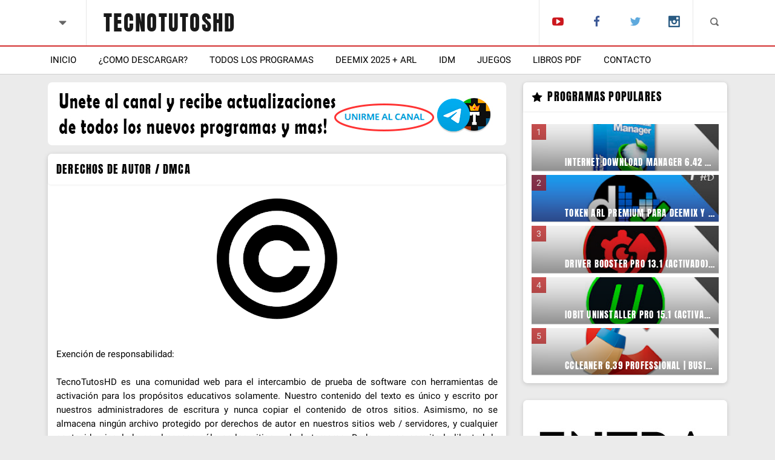

--- FILE ---
content_type: text/html; charset=UTF-8
request_url: https://www.tecnotutoshd.net/p/aviso-legal.html
body_size: 44165
content:
<!DOCTYPE html>
<html lang='es' xmlns='http://www.w3.org/1999/xhtml' xmlns:b='http://www.google.com/2005/gml/b' xmlns:data='http://www.google.com/2005/gml/data' xmlns:expr='http://www.google.com/2005/gml/expr'>
<!-- Canvas.xml v1.7.0 | github.com/zkreations/canvas.xml -->
<!-- Global site tag (gtag.js) - Google Analytics -->
<script async='async' src='https://www.googletagmanager.com/gtag/js?id=G-TGK9Y9ZGR0'></script>
<script>
  window.dataLayer = window.dataLayer || [];
  function gtag(){dataLayer.push(arguments);}
  gtag('js', new Date());

</script>
<head>
<!-- SEO and more -->
<!-- Datos generales -->
<meta charset='UTF-8'/>
<meta content='blogger' name='generator'/>
<meta content='summary_large_image' name='twitter:card'/>
<meta content='general' name='rating'/>
<meta content='article' property='og:type'/>
<!-- Responsive viewport -->
<meta content='width=device-width,minimum-scale=1,initial-scale=1' name='viewport'/>
<!-- Descripcion -->
<meta content='En TecnoTutosHD encontraras los mejores programas para PC mas utilizados por MEGA y MediaFire completamente full y en español.' name='description'/>
<!-- Author -->
<meta content='@tecnotutoshd' name='author'/>
<link href='https://plus.google.com/u/1/+TecnoTutosHDPc' rel='Publisher'/>
<meta content='@tecnotutoshd' name='twitter:site'/>
<meta content='@tecnotutoshd' name='twitter:creator'/>
<!-- favicon -->
<link href="https://www.tecnotutoshd.net/favicon.ico" rel='icon' type='image/x-icon' />
<!-- Enlace Canonico -->
<meta content='http://www.tecnotutoshd.net/p/aviso-legal.html' property='og:url'/>
<meta content='http://www.tecnotutoshd.net/p/aviso-legal.html' name='twitter:url'/>
<link href="https://www.tecnotutoshd.net/p/aviso-legal.html" rel='canonical' />
<!-- Meta Robots -->
<meta content='index,follow' name='robots'/>
<meta content='noodp,noydir' name='robots'/>
<!-- Optimizando Posts Image -->
<!-- Optimizando Titulos -->
<meta content='Derechos de Autor / DMCA' property='og:title'/>
<meta content='Derechos de Autor / DMCA' name='twitter:title'/>
<title>Derechos de Autor / DMCA | Programas Para PC Full En Español Por MEGA</title>
<!-- feeds -->
<link href="https://www.tecnotutoshd.net/feeds/posts/default" rel='alternate' title='TecnoTutosHD - Atom' type='application/atom+xml' />
<link href="https://www.tecnotutoshd.net/feeds/posts/default?alt=rss" rel='alternate' title='TecnoTutosHD - RSS' type='application/rss+xml' />
<!-- schema ld+json -->
<script type='application/ld+json'>
{"@context":"http://schema.org","@type":"WebSite","name":"TecnoTutosHD","url":"http://www.tecnotutoshd.net/","potentialAction":{"@type":"SearchAction","target":"http://www.tecnotutoshd.net/search?q={search_term_string}","query-input":"required name=search_term_string"}}
</script>
<style type='text/css'>
/*<![CDATA[*/
/*! normalize.css v7.0.0 | MIT License | github.com/necolas/normalize.css */
button,hr,input{overflow:visible}img,legend{max-width:100%}audio,canvas,img,progress,video{display:inline-block}[type=checkbox],[type=radio],legend{padding:0;box-sizing:border-box}*,::after,::before,legend{box-sizing:border-box}a,table{background-color:transparent}.column,.column-reverse{-webkit-box-orient:vertical}.embed,sub,sup{position:relative}html{line-height:1.15;-ms-text-size-adjust:100%;-webkit-text-size-adjust:100%}article,aside,details,figcaption,figure,footer,header,main,menu,nav,section{display:block}h1{font-size:2em}figure{margin:1em 40px}hr{box-sizing:content-box;height:0}code,kbd,pre,samp{font-family:monospace,monospace;font-size:1em}a{-webkit-text-decoration-skip:objects;color:#2196f3;text-decoration:none}abbr[title]{border-bottom:none;text-decoration:underline;text-decoration:underline dotted}b,strong{font-weight:bolder}dfn{font-style:italic}mark{background-color:#ff0;color:#000}small{font-size:80%}sub,sup{font-size:75%;line-height:0;vertical-align:baseline}sub{bottom:-.25em}sup{top:-.5em}audio:not([controls]){display:none;height:0}img{border-style:none;vertical-align:middle}.reset,progress{vertical-align:baseline}svg:not(:root){overflow:hidden}button,input,optgroup,select,textarea{font-family:sans-serif;font-size:100%;line-height:1.15;margin:0}button,select{text-transform:none}[type=reset],[type=submit],button,html [type=button]{-webkit-appearance:button}[type=button]::-moz-focus-inner,[type=reset]::-moz-focus-inner,[type=submit]::-moz-focus-inner,button::-moz-focus-inner{border-style:none;padding:0}[type=button]:-moz-focusring,[type=reset]:-moz-focusring,[type=submit]:-moz-focusring,button:-moz-focusring{outline:ButtonText dotted 1px}fieldset{padding:.35em .75em .625em}legend{color:inherit;display:table;white-space:normal}textarea{overflow:auto}[type=number]::-webkit-inner-spin-button,[type=number]::-webkit-outer-spin-button{height:auto}[type=search]{-webkit-appearance:textfield;outline-offset:-2px}[type=search]::-webkit-search-cancel-button,[type=search]::-webkit-search-decoration{-webkit-appearance:none}::-webkit-file-upload-button{-webkit-appearance:button;font:inherit}summary{display:list-item}[hidden],template{display:none}body{margin:0;font-family:"Helvetica Neue",arial,sans-serif;font-size:1rem;font-weight:400;overflow-x:hidden}a:hover{color:#1565c0}a:active,a:focus,a:hover{text-decoration:none;outline-width:0}ol,ul{padding-left:2rem}ol,ol li,ul,ul li{margin:0;list-style:none}h1,h2,h3,h4,h5,h6{font-weight:500;margin:0}h2{font-size:1.5rem}h3{font-size:1.4rem}h4{font-size:1.3rem}h5{font-size:1.2rem}h6{font-size:1.1rem}table{border-spacing:0;border-collapse:collapse}[role=button],a,button,input,label,select,textarea{-ms-touch-action:manipulation;touch-action:manipulation}p{margin:0}.none{display:none!important}.center{display:block;margin-left:auto;margin-right:auto}.center-text{text-align:center}
/* END normalize.css */
@font-face {
  font-family: "iconos-para-definiciones";
src:url([data-uri]) format("woff");
  font-weight: normal;
  font-style: normal;
}
[data-icon]:before {
  font-family: "iconos-para-definiciones" !important;
  content: attr(data-icon);
  font-style: normal !important;
  font-weight: normal !important;
  font-variant: normal !important;
  text-transform: none !important;
  speak: none;
  line-height: 1;
  -webkit-font-smoothing: antialiased;
  -moz-osx-font-smoothing: grayscale;
}
[class^="gian-"]:before,
[class*=" gian-"]:before {
  font-family: "iconos-para-definiciones" !important;
  font-style: normal !important;
  font-weight: normal !important;
  font-variant: normal !important;
  text-transform: none !important;
  speak: none;
  line-height: 1;
  -webkit-font-smoothing: antialiased;
  -moz-osx-font-smoothing: grayscale;
}
.gian-paint-brush:before, .gian-Artes:before{
  content: "\61";
}
.gian-paintcan:before  {
  content: "\62";
}
.gian-crosshairs:before {
  content: "\63";
}
.gian-x:before {
  content: "\64";
}
.gian-telescope:before, .gian-Ciencia:before {
  content: "\65";
}
.gian-moon-fill:before, .gian-CienciaN:before {
  content: "\66";
}
.gian-moon:before {
  content: "\67";
}
.gian-clock:before {
  content: "\68";
}
.gian-clock-o:before {
  content: "\69";
}
.gian-cloud:before {
  content: "\6a";
}
.gian-hourglass:before{
  content: "\6b";
}
.gian-graduation-cap:before, .gian-Humanidades:before {
  content: "\6c";
}
.gian-line-chart:before, .gian-EconomÃ­a:before {
  content: "\6d";
}
.gian-graph:before {
  content: "\6e";
}
.gian-graph-horizontal:before, .gian-PolÃ­tica:before {
  content: "\6f";
}
.gian-globe:before, .gian-SociologÃ­a:before {
  content: "\70";
}
.gian-globe-1:before {
  content: "\71";
}
.gian-cogs:before, .gian-TecnologÃ­a:before  {
  content: "\72";
}
.gian-coffee:before {
  content: "\73";
}
.gian-cog:before, .gian-IngenierÃ­a:before {
  content: "\74";
}
.gian-comment:before {
  content: "\75";
}
.gian-chevron-right:before {
  content: "\76";
}
.gian-chevron-left:before {
  content: "\77";
}
.gian-exclamation:before {
  content: "\78";
}
.gian-exclamation-circle:before {
  content: "\79";
}
.gian-folder:before {
  content: "\7a";
}
.gian-file:before {
  content: "\41";
}
.gian-eye:before {
  content: "\42";
}
.gian-filter:before {
  content: "\43";
}
.gian-fire:before {
  content: "\44";
}
.gian-heart:before, .gian-Salud:before {
  content: "\45";
}
.gian-hourglass-1:before, .gian-Historia:before  {
  content: "\46";
}
.gian-leaf:before {
  content: "\47";
}
.gian-paper-plane:before, .gian-EducaciÃ³n:before {
  content: "\48";
}
.gian-paypal:before {
  content: "\49";
}
.gian-spinner:before {
  content: "\4a";
}
.gian-thumbs-up:before {
  content: "\4b";
}
.gian-thumbs-down:before {
  content: "\4d";
}
.gian-tags:before {
  content: "\4c";
}
.gian-tag:before {
  content: "\4e";
}
.gian-sticky-note:before {
  content: "\4f";
}
.gian-star:before {
  content: "\50";
}
.gian-shopping-cart:before {
  content: "\51";
}
.gian-settings:before {
  content: "\52";
}
.gian-rocket:before, .gian-Ciencias-naturales:before {
  content: "\53";
}
.gian-tools:before {
  content: "\54";
}
.gian-repo-forked:before {
  content: "\55";
}
.gian-book-bookmark:before {
  content: "\56";
}
.gian-book:before {
  content: "\57";
}
.gian-bookmark:before {
  content: "\58";
}
.gian-bell:before {
  content: "\59";
}
.gian-address:before {
  content: "\5a";
}
.gian-battery:before {
  content: "\30";
}
.gian-camera:before {
  content: "\31";
}
.gian-light-up:before {
  content: "\32";
}
.gian-note:before {
  content: "\33";
}
.gian-note-beamed:before {
  content: "\34";
}
.gian-share:before {
  content: "\35";
}
.gian-rss:before {
  content: "\36";
}
.gian-shareable:before, .gian-ReligiÃ³n:before {
  content: "\37";
}
.gian-mail:before, .gian-Contacto:before {
  content: "\38";
}
.gian-blogger:before {
  content: "\39";
}
.gian-aws:before {
  content: "\21";
}
.gian-facebook-official:before {
  content: "\22";
}
.gian-facebook:before {
  content: "\23";
}
.gian-twitter:before {
  content: "\24";
}
.gian-instagram:before {
  content: "\25";
}
.gian-youtube:before {
  content: "\26";
}
.gian-youtube-2:before {
  content: "\27";
}
.gian-pinterest:before {
  content: "\28";
}
.gian-pinterest-1:before {
  content: "\29";
}
.gian-github-alt:before {
  content: "\2a";
}
.gian-github:before {
  content: "\2b";
}
.gian-tumblr:before {
  content: "\2c";
}
.gian-tumblr-square:before {
  content: "\2d";
}
.gian-google:before {
  content: "\2e";
}
.gian-google-plus-square:before {
  content: "\2f";
}
.gian-home:before {
  content: "\3a";
}
.gian-home-1:before, .gian-Inicio:before {
  content: "\3b";
}
.gian-home-2:before {
  content: "\3c";
}
.gian-dot-3:before {
  content: "\3d";
}
.gian-flickr:before {
  content: "\3e";
}
.gian-angle-right:before {
  content: "\3f";
}
.gian-angle-left:before {
  content: "\40";
}
.gian-angle-down:before {
  content: "\5b";
}
.gian-angle-up:before {
  content: "\5d";
}
.gian-search:before {
  content: "\5e";
}
.gian-search-1:before {
  content: "\5f";
}
.gian-search-2:before {
  content: "\60";
}
.gian-search-3:before {
  content: "\7b";
}
.gian-book-1:before, .gian-Derecho:before {
  content: "\7c";
}
.gian-bookmark-1:before, .gian-Nosotros:before {
  content: "\7d";
}
.gian-bell-1:before, .gian-Preguntas:before {
  content: "\7e";
}
.gian-lock:before {
  content: "\5c";
}
.gian-whatsapp:before {
  content: "\e000";
}
.gian-flame:before {
  content: "\e001";
}
.gian-caret-down:before {
  content: "\e002";
}
.gian-caret-right:before {
  content: "\e003";
}
.gian-caret-left:before {
  content: "\e004";
}
.gian-caret-up:before {
  content: "\e005";
}
.gian-cutlery:before {
  content: "\e006";
}
.gian-heartbeat:before {
  content: "\e007";
}
.gian-heart-o:before {
  content: "\e008";
}
.gian-venus:before {
  content: "\e009";
}
.gian-transgender:before {
  content: "\e00a";
}
.gian-tree:before {
  content: "\e00b";
}
/*Anto fonts*/
/* vietnamese */
@font-face {
  font-family: 'Anton';
  font-style: normal;
  font-weight: 400;
  src: local('Anton Regular'), local('Anton-Regular'), url(https://fonts.gstatic.com/s/anton/v9/1Ptgg87LROyAm3K8-C8QSw.woff2) format('woff2');
  unicode-range: U+0102-0103, U+0110-0111, U+1EA0-1EF9, U+20AB;
}
/* latin-ext */
@font-face {
  font-family: 'Anton';
  font-style: normal;
  font-weight: 400;
  src: local('Anton Regular'), local('Anton-Regular'), url(https://fonts.gstatic.com/s/anton/v9/1Ptgg87LROyAm3K9-C8QSw.woff2) format('woff2');
  unicode-range: U+0100-024F, U+0259, U+1E00-1EFF, U+2020, U+20A0-20AB, U+20AD-20CF, U+2113, U+2C60-2C7F, U+A720-A7FF;
}
/* latin */
@font-face {
  font-family: 'Anton';
  font-style: normal;
  font-weight: 400;
  src: local('Anton Regular'), local('Anton-Regular'), url(https://fonts.gstatic.com/s/anton/v9/1Ptgg87LROyAm3Kz-C8.woff2) format('woff2');
  unicode-range: U+0000-00FF, U+0131, U+0152-0153, U+02BB-02BC, U+02C6, U+02DA, U+02DC, U+2000-206F, U+2074, U+20AC, U+2122, U+2191, U+2193, U+2212, U+2215, U+FEFF, U+FFFD;
}
/*robodraft*/
@font-face{font-family:RobotoDraft;font-style:normal;font-weight:400;src:local('RobotoDraft'),local('RobotoDraft-Regular'),url(https://fonts.gstatic.com/s/robotodraft/v1/0xES5Sl_v6oyT7dAKuoni7rIa-7acMAeDBVuclsi6Gc.woff) format('woff')}@font-face{font-family:RobotoDraft;font-style:normal;font-weight:500;src:local('RobotoDraft Medium'),local('RobotoDraft-Medium'),url(https://fonts.gstatic.com/s/robotodraft/v1/u0_CMoUf3y3-4Ss4ci-VwaTA90I55Xt7owhZwpPnMsc.woff) format('woff')}@font-face{font-family:RobotoDraft;font-style:normal;font-weight:700;src:local('RobotoDraft Bold'),local('RobotoDraft-Bold'),url(https://fonts.gstatic.com/s/robotodraft/v1/u0_CMoUf3y3-4Ss4ci-VwRbnBKKEOwRKgsHDreGcocg.woff) format('woff')}
/*! flexbox.css v1.0.3  */
.flex{display:-webkit-box;display:-ms-flexbox;display:flex}.wrap{-ms-flex-wrap:wrap;flex-wrap:wrap}.wrap-reverse{-ms-flex-wrap:wrap-reverse;flex-wrap:wrap-reverse}.column{-webkit-box-direction:normal;-ms-flex-direction:column;flex-direction:column}.column-reverse{-webkit-box-direction:reverse;-ms-flex-direction:column-reverse;flex-direction:column-reverse}.row,.row-reverse{-webkit-box-orient:horizontal}.row{-webkit-box-direction:normal;-ms-flex-direction:row;flex-direction:row}.row-reverse{-webkit-box-direction:reverse;-ms-flex-direction:row-reverse;flex-direction:row-reverse}.order-first{-webkit-box-ordinal-group:0;-ms-flex-order:-1;order:-1}.order-last{-webkit-box-ordinal-group:2;-ms-flex-order:1;order:1}.no-order{-webkit-box-ordinal-group:1;-ms-flex-order:0;order:0}.justify-content-center{-webkit-box-pack:center;-ms-flex-pack:center;justify-content:center}.justify-content-end{-webkit-box-pack:end;-ms-flex-pack:end;justify-content:flex-end}.justify-content-start{-webkit-box-pack:start;-ms-flex-pack:start;justify-content:flex-start}.justify-content-around{-ms-flex-pack:distribute;justify-content:space-around}.justify-content-between{-webkit-box-pack:justify;-ms-flex-pack:justify;justify-content:space-between}.align-content-center{-ms-flex-line-pack:center;align-content:center}.align-content-end{-ms-flex-line-pack:end;align-content:flex-end}.align-content-start{-ms-flex-line-pack:start;align-content:flex-start}.align-content-around{-ms-flex-line-pack:distribute;align-content:space-around}.align-content-between{-ms-flex-line-pack:justify;align-content:space-between}.align-content-stretch{-ms-flex-line-pack:stretch;align-content:stretch}.align-items-baseline{-webkit-box-align:baseline;-ms-flex-align:baseline;align-items:baseline}.align-items-center{-webkit-box-align:center;-ms-flex-align:center;align-items:center}.align-items-end{-webkit-box-align:end;-ms-flex-align:end;align-items:flex-end}.align-items-start{-webkit-box-align:start;-ms-flex-align:start;align-items:flex-start}.align-items-stretch{-webkit-box-align:stretch;-ms-flex-align:stretch;align-items:stretch}.align-self-auto{-ms-flex-item-align:auto;-ms-grid-row-align:auto;align-self:auto}.align-self-baseline{-ms-flex-item-align:baseline;align-self:baseline}.align-self-center{-ms-flex-item-align:center;-ms-grid-row-align:center;align-self:center}.align-self-end{-ms-flex-item-align:end;align-self:flex-end}.align-self-start{-ms-flex-item-align:start;align-self:flex-start}.align-self-stretch{-ms-flex-item-align:stretch;-ms-grid-row-align:stretch;align-self:stretch}
/*! nova.css v1.0.3  */
.clearfloat::after{display:block;content:"";clear:both}.button{display:inline-block;white-space:nowrap;font-weight:400;line-height:1.25;user-select:none;font-size:100%;padding:.6em 1em;text-decoration:none!important;color:rgba(0,0,0,.5);cursor:pointer;vertical-align:middle}embed,iframe,object{margin:0;padding:0;border:0;outline:0}.embed{padding-bottom:56.25%;height:0}.embed embed,.embed iframe,.embed object,.embed video{width:100%;height:100%;position:absolute;top:0;bottom:0;left:0}.table{display:block;width:100%;overflow-x:auto}.container{margin-right:auto;margin-left:auto;padding-left:1rem;padding-right:1rem}img,legend{max-width:100%}audio,canvas,img,progress,video{display:inline-block}img{border-style:none;vertical-align:middle}ol,ol li,ul,ul li{margin:0;list-style:none;padding:0;}h1,h2,h3,h4,h5,h6{font-weight:500;margin:0}h2{font-size:1.5rem}h3{font-size:1.4rem}h4{font-size:1.3rem}h5{font-size:1.2rem}h6{font-size:1.1rem}p{margin:0}.reset{background:none;padding:0;margin:0;border:0;outline:0;box-shadow:0 0 transparent;font:inherit}.no-style{background:none;padding:0;margin:0;border:0;outline:0;box-shadow:0 0 transparent;font:inherit}.center{display:block;margin-left:auto;margin-right:auto}.message{background:rgba(0,0,0,0.04);color:rgba(0,0,0,0.7);margin:1rem 0;text-align:center;padding:1rem;}
/* Startin */
html {font-size: 14px;}
/*Contenedores padres*/
.container{
max-width:1150px;
padding:0;
}
.container_padding{
padding:0 1rem;
}
.main{
width:100%;
padding:1rem 0;
}
.icon::before{
vertical-align:middle;
position:relative;
top:-2px;
}
.blog h3.title{
text-transform:uppercase;
margin-bottom:1rem;
letter-spacing:1.2px;
font-family: 'Anton', sans-serif;
font-size:1.3rem;
padding: 0 1rem 1rem;
border-bottom:2px solid #D32F2F;
}
.blog h3.title span{
position:relative;
top:8px;
}
/*header*/
.header_father{
background:#fff;
}
.logo, .header_element-first{
padding:1rem 2rem;
font-size:1.5rem;
}
.logo{
border-left:1px rgba(0,0,0,0.09) solid;
}
.logo_title,.logo_footer-title{
text-transform:uppercase;
font-size:2.5rem;
font-family: 'Anton', sans-serif;
color:rgba(0,0,0,0.9);
letter-spacing:2.3px;
}
.logo_footer-title{
margin-bottom:1rem;
display:block;
}
.logo_title:hover, .logo_footer-title:hover{
color:#D32F2F;
}
.header_element-last{
margin-left:auto;
border-left:1px rgba(0,0,0,0.09) solid;
}
.red_link-social{
font-size:1.35rem;
display:inline-block;
padding:1.9rem 1.5rem;
}
.red_link-social.gian-facebook::before, .redes-sociales p.gian-facebook{
 color:#3A5795;
}
.red_link-social.gian-twitter::before, .redes-sociales p.gian-twitter{
 color:#5EA9DD;
}
.red_link-social.gian-youtube::before, .redes-sociales p.gian-youtube{
 color:#CC181E;
}
.red_link-social .gian-google::before, .redes-sociales p.gian-google{
 color:#C30907;
}
.red_link-social.gian-tumblr::before, .redes-sociales p.gian-tumblr {
 color:#34465D;
}
.red_link-social.gian-instagram::before, .redes-sociales p.gian-instagram{
 color:#2A5B83;
}
.red_link-social:hover {
    opacity: .9;
    text-decoration: none;
}
.header_search{
padding:1rem 2rem;
border-left:1px rgba(0,0,0,0.09) solid;
}
.header_search-button{
}
.menu{
border-top:2px solid #D32F2F;
box-shadow: 0 1px 0 0 #FFF inset, 0 1px 1px rgba(0,0,0,0.1);
}
.menu_nav_link{
float:none;
padding:1rem 1.3rem;
color:#000;
font-size:1.1rem;
display:block;
}
.menu_nav_link:hover, .menu_nav_link-active{
transition:all .3s;
background:#D32F2F;
color:#fff;
}
.menu_nav_link-active{
font-weight:600;
}
.loading{
margin: 0 -.85rem;
}
.load{
width:100%;
padding:0 1rem 2rem;
}
.load_image{
display:block;
position:relative;
}
.load_image img{
width:100%;
}
.load_image::before {
    content: "";
    background: rgba(0, 0, 0, .1);
    height: 100%;
    opacity: 0.3;
    position: absolute;
    top: 0;
    left: 0;
    width: 100%;
    -webkit-transition: background .3s, opacity .3s;
    transition: background .3s, opacity .3s;
}
.load_image::after {
	font-size:1.7rem;
	font-family:"iconos-para-definiciones" !important;
    content: "\48";
	margin:auto;
    position: absolute;
    left:45.5%;
    top:40.6%;
	opacity:0;
	color:#fff
}
.load_content:hover .load_image::after{
    opacity: 0.6;
}
.load_content:hover .load_image::before{
    opacity: 0.8;
}
.tag_float{
position:absolute;
top:.7rem;
left:.7rem;
background:rgba(211,47,47,0.6);
color:#fff;
padding:.5rem .7rem;
}
.load_content{
position:relative;
background:#fff;
box-shadow: 0 1px 0 0 #FFF inset, 0 2px 7px rgba(0,0,0,0.15); /*Sombra de entradas*/
border-radius: 7px;
}
.load_title{
font-family: 'Anton', sans-serif;
font-size:1.3rem;
text-transform:uppercase;
line-height:1.7rem;
letter-spacing:1.2px;
padding:.5rem 1rem;
font-weight:400;
box-shadow: 0 1px 3px rgba(0,0,0,.07);
}
.load_title a{
color:rgba(0,0,0,0.99);
}
.load_snippet{
font-size:.99rem;
padding:1rem;
line-height:1.15rem;
color:rgba(0,0,0,0.7);
box-shadow: 0 1px 3px rgba(0,0,0,.07);
}
.load_time{
font-size:.9rem;
padding:.8rem 1rem;
}
.load_time::before{
top:-.99px;
}
/*aside*/
.aside .widget{
background:#fff;
margin-bottom:2rem;
box-shadow: 0 1px 0 0 #FFF inset, 0 2px 7px rgba(0,0,0,0.15); /* Sombra de widgets laterales */
border-radius: 7px;
}
.aside h2{
font-family: 'Anton', sans-serif;
font-size:1.3rem;
padding:1rem;
text-transform:uppercase;
letter-spacing:1.2px;
text-transform:uppercase;
box-shadow: 0 1px 3px rgba(0,0,0,.07);
}
.aside h2::before{
vertical-align:middle;
padding-right:.49rem;
}
.aside .widget-content{
padding:1rem;
}
/*navegation*/
.blog-pager a, .blog-pager-2 a{
display:inline-block;
background:#fff;
box-shadow: 0 1px 0 0 #FFF inset, 0 1px 1px rgba(0,0,0,0.15);
padding:1rem;
color:rgba(0,0,0,0.8);
}
.blog-pager-2 a{
font-size:1rem;
padding:.6rem;
}
/*Relacionados*/
.post-related{
}
.wjs-rel img{
	width:100%;
}
.wjs-rel{
	width:100%;padding:1rem 1rem 0 1rem;
}
.wjs-rel_content{
    background-color: rgb(255, 255, 255);
    box-shadow: 0 1px 4px 0 rgba(0,0,0,0.14), 0 1px 2px rgba(0,0,0,0.05);
}
.wjs-rel__title{
background-color: rgb(255, 255, 255);
padding: 12px;
font-family: 'Anton', sans-serif;
font-size:1.3rem;
text-transform:uppercase;
line-height:1.7rem;
letter-spacing:1.2px;
color: #3b4a51;
display: block;
background: rgba(0, 0, 0, .1);
}
@media (min-width: 440px) {
.wjs-rel{
	width:100%;
}}
@media (min-width: 650px) {
.wjs-rel{
	width:33.33%;
}}
@media (min-width: 992px) {
.wjs-rel{width:50%;}
}
.list-label-widget-content{
margin-top:-1rem;
}
.list-label-widget-content li a{
border-bottom:1px solid rgba(0,0,0,0.1);
display:block;
padding:1rem 1rem 1rem 0;
color:rgba(0,0,0,.99);
font-size:1.1rem;
}
.list-label-widget-content li a:hover{
color:#D32F2F;
}
.list-label-widget-content li a::before{
vertical-align:middle;
padding-right:.49rem;
}
/*Nube Labels*/
.cloud-label-widget-content .label-size{
background:#000;
color:#fff;
display:inline-block;
margin-right:.25rem;
margin-bottom:.5rem;
}
.cloud-label-widget-content .label-count{
padding:0 .3rem;
}
.cloud-label-widget-content a{
background:#D32F2F;
padding:.56rem .7rem;
color:#fff;
display:inline-block;
}
.cloud-label-widget-content a:hover{
background:rgba(255,255,255,0.25);
transition:all .3s;
}
.redes-sociales a{
display:block;
border-bottom:1px solid rgba(0,0,0,0.1);
overflow:hidden;
color:#000;
padding:0 .5rem;
}
.redes-sociales a:nth-child(5n+5){
border-bottom:0px solid rgba(0,0,0,0.1);
}
.redes-sociales a p{
float:left;
padding:.7rem .2rem;
}
.redes-sociales a p i{
color:rgba(0,0,0,0.53);
font-size:.9rem;
}
.redes-sociales a p::before{
vertical-align:middle;
position:relative;
padding-right:.6rem;
font-size:1.2rem;
}
.redes-sociales .fb{
 background:#3A5795;
}
.redes-sociales .twit{
 background:#5EA9DD;
}
.redes-sociales .you{
 background:#CC181E;
}

.redes-sociales .blo{
 background:#C30907;
}
.redes-sociales .ins {
 background:#2A5B83;
}
.redes-sociales a span{
background:#000;
padding:.2rem .5rem;
font-size:.8rem;
color:#fff;
float:right;
border-radius:3px;
position:relative;
top:8.5px;
}
.redes-sociales a:hover span::after{
  font-family: "iconos-para-definiciones";
content:"\e004";
vertical-align:middle;
padding-left:.3rem;
position:relative;
}
.toggle_form{
cursor:pointer;
color:rgba(0,0,0,0.6);
}
.toggle_form.is-active{
color:#000;
}
.buscador.is-active {
    display: block;/*el menu aparece*/
}
.toggle_open{
color:rgba(0,0,0,0.6);
cursor:pointer;
    transition: transform .3s;
    transition: transform .3s, -webkit-transform .3s;
    -webkit-transform: rotate(0);
            transform: rotate(0)
}
.toggle_open.is-active{
 -webkit-transform: rotate(-180deg);
    transform: rotate(-180deg);
color:#000;
}
.menu_nav.is-active {
    -webkit-transform: translateX(0);
            transform: translateX(0);overflow-y:auto;
}
.menu_nav.is-active::after{visibility:visible;opacity:1}
.menu_nav {
display:none;
}
.menu_nav.is-active {
    display: block;/*el menu aparece*/
}
/* Popular */
.destacado{
   counter-reset: popular;
}
.top a{
    text-decoration:none;
    position:relative;
    display: block;
    overflow: hidden;
    box-shadow: 0 1px 0 0 #FFF inset, 0 1px 1px rgba(0,0,0,0.2);
	margin-top: .5rem;
    max-height: 80px;
	text-align:right;
}
 .top a:before {
 position:absolute;
 content: counter(popular);
 counter-increment: popular;
  background: rgba(196, 12, 12, 0.7);
 color:#FFF;
 padding: 5px 8px;
 font-size: 1rem;
 top:0;left:0;
      }
.top a img{
	display:block;
	width:100%;
    -webkit-transition: -webkit-transform .2s;
    transition: -webkit-transform .2s;
    transition: transform .2s;
    transition: transform .2s, -webkit-transform .2s;
}
.top a:hover img{
    -webkit-transform: scale(1.1) translateZ(0);
    transform: scale(1.1) translateZ(0);
    opacity: .95;
}
.top span{
    color:rgba(255, 255, 255, 1);
    font-size:1.05rem;
font-family: 'Anton', sans-serif;
text-transform:uppercase;
line-height:1.7rem;
letter-spacing:1.2px;
    position:absolute;
    bottom: .2rem;
    right: .5rem;
    z-index: 3;
	width:80%;
    overflow: hidden;
    text-overflow: ellipsis;
    white-space: nowrap;
}
.top div.resumen{
    color:rgba(255, 255, 255, 1);
    font-size:1.05rem;
    position:absolute;
	top:.5rem;
	left:.5rem;
	text-shadow: 0 1px 1px rgba(0, 0, 0, 0.4);
}
.top a:after {
    box-shadow: 0 -100px 85px -75px rgba(0, 0, 0, 0.6) inset;
    content: "";
    position: absolute;
    top: 0;
    left: 0;
    width: 100%;
    height: 100%;transition:box-shadow 0.4s;
}
.top a:hover:after, .cajas article .shadow a:hover:after  {
    box-shadow: 0 -100px 65px -55px rgba(0, 0, 0, 0.6) inset;
    content: "";
    position: absolute;
    top: 0;
    left: 0;
    width: 100%;
    height: 100%;
}
.buscador{
display:none;
}
/*buscador*/
.buscador{
        z-index: 600;
        width: 100%;
		background:rgba(0,0,0,0.34);
        top: 100px;left: 0;
        padding:1rem;
}

.search1 {
	width: 89%;
	position: relative;
	background:rgba(0,0,0,0.6);
    box-shadow: 0px 1px 2px 0px rgba(0, 0, 0, 0.1), 0px 4px 6px -3px rgba(0, 0, 0, 0.3);
}

.search1 input[type=text] {
    margin: 0;
    padding: 2rem 4rem 2rem 2rem;
    font-size: 1.3rem;
    color: rgba(255, 255, 255, 0.98);
    vertical-align: middle;
    width: 100%;
    background: transparent;
    border: 0px solid #858a38;
    font-weight: 500;
    box-shadow: 0 0 transparent;
}
.search1 input:focus {
    outline: 0 none;
    box-shadow: 0 0 transparent;
}
.search1 button {
    border: 0;
    padding: 0 2rem;
    position: absolute;
    top: 0;
    bottom: 0;
    z-index: 1;
    cursor: pointer;
    right: 0;
	border-radius: 0;
    background: rgb(255, 255, 255);
}
.search1 button:hover {
    opacity: 0.8;
}
.search1 button::before {
    color: rgba(0, 0, 0, 0.9);
    font-size: 1.2rem;
}
/*footer*/
.footer{
width:100%;
background:#fff;
padding:1rem;
box-shadow: 0 1px 0 0 #FFF inset, 0 2px 8px rgba(0,0,0,0.15);
}
.footer_div{
width:33.33%;
padding:1rem;
}
.footer_divider_2{
border-left:1px solid rgba(0,0,0,0.1);
border-right:1px solid rgba(0,0,0,0.1);
}
.navegation a{
font-weight:600;
color:#000;
margin-right:1.1rem;
margin-bottom:1.1rem;
display:inline-block;
}
.navegation a:hover{
color:rgba(0,0,0,0.7);
text-decoration:underline;
}
/*Widget Ads Superior*/
.ads_1{
background:#FFFFFF;
padding:.5rem;
margin-bottom:1rem;
border-radius: 7px;
border: 2px color:black;

}
/*Suscribirse search3*/
.search3 {
    position: relative;
    background: rgba(255,255,255,0.9);
}
.search3 input[type=text] {
    margin: 0;
    padding: 1.5rem 4rem 1.5rem 1rem;
    font-size: 1.2rem;
    color: rgba(0, 0, 0, 0.55);
    vertical-align: middle;
    width: 100%;
    background: transparent;
    border: 3px solid rgba(0,0,0,0.25);
    font-weight: 500;
    box-shadow: 0 0 transparent;
}
.search3 input:focus {
    outline: 0 none;
    box-shadow: 0 0 transparent;
}
.search3 button {
	background:transparent;
    border: 0;
    padding: 0 1rem;
    position: absolute;
    top: 0;
    bottom: 0;
    z-index: 1;
    cursor: pointer;
    right: 0;
}
.search3 button:hover {
    opacity: .8;
}
.search3 button::before {
    color: rgba(0, 0, 0, 0.5);
    font-size: 1.6rem;
}
/*]]>*/</style>
<style type='text/css'>
/*<![CDATA[*/
body{/*start styles*/}
/*
=>MediaQuerys
*/
/* Extra small devices */
@media (max-width: 655px) {
.red{
display:none;
}
.header_element-last{
border-left:0px rgba(0,0,0,0.00) solid;
}
}
/* Small devices */
@media (min-width: 576px) {
.load{
width:50%;
}}
/* Medium devices */
@media (min-width: 768px) {
.menu_nav_link{
float:left;
display:inline-block;
}
}
/* Large devices */
@media (min-width: 992px) {
.left {float: left;}
.right {float: right;}
.aside {width: 30%;}
.blog {width: calc(70% - 2rem);}
.menu_nav.is-active {
display:none;
}
.menu_nav {
display:block;
    	position: relative;
		left: auto;
    	top: auto;
    	bottom: auto;
    	background: transparent;
    	z-index: inherit;
    	padding: 0;
		-webkit-box-orient: horizontal;
		-webkit-box-direction: normal;
		    -ms-flex-direction: row;
		        flex-direction: row;
		-webkit-box-align: center;
		    -ms-flex-align: center;
		        align-items: center;
	    -webkit-transform: translateX(0);
	            transform: translateX(0);	
}
   
}
/* Extra large devices */
@media (min-width: 1200px) {
}
/*]]>*/</style>
<style type='text/css'>
/*<![CDATA[*/
.article{
background:#fff;
margin-bottom:1.5rem;
font-size:1.1rem;
line-height:1.7rem;
box-shadow: 0 1px 0 0 #FFF inset, 0 2px 8px rgba(0,0,0,0.15);
border-radius: 7px;
}
.article_title{
font-family: 'Anton', sans-serif;
font-size:1.3rem;
text-transform:uppercase;
line-height:1.7rem;
letter-spacing:1.2px;
padding:1rem 1rem;
font-weight:400;
box-shadow: 0 1px 3px rgba(0,0,0,.07);
border-radius: 5px;
}
.article_box{
padding:1rem;
}
.post-body{
padding:0 1rem 1rem;
}
.article_meta{
background:rgba(0,0,0,0.14);
padding:1rem;
font-size:1.1rem;
margin:0 1rem 1rem;
}
.wjs-tab .this-item{
float:left;
padding: 1.2rem 1.1rem;
/* Permalink - use to edit and share this gradient: http://colorzilla.com/gradient-editor/#384147+0,24292c+100 */
color:#000;
border-bottom:2px solid #D32F2F;text-decoration:none;
}
.this-item.is-active, .wjs-tab .this-item:hover{
background: white; /* Old browsers */
color:black;
}
.this-panel{
padding:1rem;
}
.this-panel:not(.is-active){display:none}

/**fix comment**/
.comentarios {
    position: relative;
    z-index: 1;
    overflow: initial;
}
.comments{}
.comments .comments-content .loadmore.loaded{max-height:0;opacity:0;overflow:hidden;display:none;}

.comments .comments-content .comment-thread ol{list-style-type:none;padding:0;text-align:left}

.comments .comment-block{background-color:#f7f7f7;margin:0 0 0 100px;padding:20px 26px;color:#777;font-size:1rem;line-height:1.6;position:relative}

.avatar-image-container{box-shadow:0 2px 2px -2px rgba(0,0,0,0.2),0 0 2px 0 rgba(0,0,0,0.1);float:left;height:80px;overflow:hidden;position:relative;width:80px;border-radius:4px;margin-top:1rem;background-origin:border-box;background-size:cover}

.avatar-image-container > img{width:100%;}

.comment-replies .avatar-image-container {
    width: 38px;
    height: 38px;
    border-radius: 4px;
}

.continue,.item-control{display:none}

.comments .comments-replybox{border:medium none;height:250px;width:100%}

.comments .comment-replybox-single{margin-left:100px;margin-top:0}

.comments .comment-replybox-thread, .comment-form {
	max-height: 280px;
}

.comments .thread-chrome.thread-collapsed{display:none}

.comment-header .user,.comment-header .user a{font-style:normal;font-weight:700;color:#555}

.comment-header .user{margin-right:4px}

.avatar-image-container img[src="https://img1.blogblog.com/img/anon36.png"],.avatar-image-container img[src="https://img2.blogblog.com/img/b36-rounded.png"]{opacity:0}
li.comment {
    position: relative;
    margin: 0 0 1rem 0;
}
/**fin fix**/
li.comment {
    border-bottom: 1px solid rgba(0,0,0,0.08);
    padding: 1rem 0;
    margin: 0;
}
.avatar-image-container {
    width: 60px;
    height: 60px;
    margin: 5px 0 0;
}
.comments .comment-block {
    margin-left: 80px;
    background: none;
    padding: 0;
    font-size: 1rem;
}
.comment-content {
    margin: 0;
}
.comment-header span.datetime {
    font-size: .9em;
}

.comment-header span.datetime > a {
    color: #aaa;
    font-weight: 400;
}

.thread-toggle {
    position: absolute;
    right: 0;
    top: 1rem;
    z-index: 40;
}
.deleted-comment {
    padding: 1rem;
    display: block;
    background: rgba(0, 0, 0, 0.04);
    border-radius: 3px;
    margin: .5rem 0;
}
.thread-toggle a {
    text-indent: -9999px;
    display: block;
    width: 20px;
    height: 20px;
    position: relative;
    background-repeat: no-repeat;
    background-color: transparent;
    background-position: center center;
    opacity: 0.5;
	background-image: url('[data-uri]');
}

.thread-toggle.thread-expanded a {
    background-image: url('[data-uri]');
}
.thread-toggle a:hover {
    opacity: 0.9;
}
.comment-replies li.comment {
    border-bottom: 0 none;
    margin-left: 5em;
}
.comment-replies .comment-block {
    margin-left: 58px;
}
.comentarios .info {
    margin: 1em 0;
}
.avatar-image-container { /* 2 */
background-image: url(https://blogger.googleusercontent.com/img/b/R29vZ2xl/AVvXsEgEbzX_Rbhi1fgapTZn0okdYtOoyhDjddxZjvBQxK8VQymu7UG4ibP4W06FmGh3uRtGwObhL2IW4iewVBUV-Bq0hF-Sjg6zx8pc0UObcJT_EMpGzVTvW9lNKs4NG1ZLfDYQE_xavK-6y0w/s1600/anon.png);
}
/*]]>*/</style>
<style type='text/css'>
/*<![CDATA[*/
/*]]>*/</style>
<style id='page-skin-1' type='text/css'><!--
.singleton-element:not(.cookie-choices-info),
.item-control.blog-admin,
.widget-item-control{display: none}
.CSS_LIGHTBOX{z-index: 90001 !important}
a[imageanchor],a[imageanchor] > img{margin:0!important;height:auto!important}
#comment-editor{border: 0;width: 100%;min-height: 220px}
body#layout .container {margin: 0 auto;}
body#layout .left {float: left;}
body#layout .right {float: right;}
/*Fix: fb responsive hack ?= google plus hack */
.fb-comments,.fb-comments iframe span[style],
.fb-comments iframe[style],.fb-comments span,
.fb-like-box,.fb-like-box iframe span[style],
.fb-like-box iframe[style],.fb-like-box span,
.cmt_iframe_holder, .cmt_iframe_holder > iframe, .comment-form > iframe {width:100%!important;display: block !important}
.comment-form{
display: block;
content: "";
clear: both;
}
/*css*/
body{
font-family: RobotoDraft;
background: #ebebeb none repeat scroll top center;
color: #000000;
}
/*! Widget: iLabels v1.0.6 | by zkreations */
#Label50,#Label50 .widget-content{position:relative!important;z-index:10;overflow:initial!important}.labeldrop:checked~.iLabels__button::before{position:fixed;top:0;left:0;width:100%;z-index:800;content:"";cursor:default;height:100%}.widget.Label,.widget.Label .widget-content{overflow:initial!important}.labeldrop{display:none}.iLabels{font-size:14px;position:relative}.iLabels__button{display:flex;justify-content:space-between;align-items:center;border-radius:3px;cursor:pointer;font-weight:500;transition:color .3s}.iLabels__button::after{content:"";width:8px;height:8px;display:block;border-right:3px solid;border-bottom:3px solid;-webkit-transform:rotate(45deg);transform:rotate(45deg);transition:.3s -webkit-transform;transition:.3s transform;transition:.3s transform,.3s -webkit-transform}.iLabels__nav{height:0;position:absolute;top:100%;z-index:9999;width:100%;padding-top:1em;opacity:0;transition:visibility .3s,opacity .3s,-webkit-transform .3s;transition:transform .3s,visibility .3s,opacity .3s;transition:transform .3s,visibility .3s,opacity .3s,-webkit-transform .3s;-webkit-transform:translate(0,2em);transform:translate(0,2em);visibility:hidden}.iLabels__dropdown{overflow-y:auto}.iLabels__link{display:flex;align-items:center;justify-content:space-between;font-weight:500}.labeldrop:checked~.iLabels__button::after{-webkit-transform:rotate(-135deg);transform:rotate(-135deg)}.labeldrop:checked~.iLabels__nav{visibility:visible;opacity:1;-webkit-transform:translate(0,0);transform:translate(0,0);height:auto}.iLabels__nav::before{content:"";display:block;top:8px;position:absolute;right:1em;width:14px;height:14px;z-index:-1;-webkit-transform:rotate(-45deg);transform:rotate(-45deg)}
/*
=> Personalizar
*/
/* Switch
*------------------------ */
.iLabels__button {
padding: 1.2em; /* Relleno */
background: rgba(0, 0, 0, 0.05); /* Fondo */
color: rgba(38, 50, 56, 0.5); /* Color */
}
.iLabels__button:hover {
color: rgba(38, 50, 56, 0.75); /* Hover del boton */
}
/* Lista
*------------------------ */
.iLabels__dropdown,
.iLabels__nav::before {
background-color: #fff; /* Fondo */
box-shadow: 0 3px 6px rgba(0, 0, 0, 0.16), 0 3px 6px rgba(0, 0, 0, 0.23); /* Sombra */
}
.iLabels__dropdown {
border-radius: 3px; /* bordes redondeados */
max-height: 450px; /* Altura máxima */
}
/* Scrollbar
*------------------------ */
.iLabels__dropdown::-webkit-scrollbar {
width: 6px; /* Anchura */
}
.iLabels__dropdown::-webkit-scrollbar-track {
background-color: rgba(0, 0, 0, 0.1); /* Color de fondo */
}
.iLabels__dropdown::-webkit-scrollbar-thumb {
background-color: rgba(0, 0, 0, 0.4); /* Color de barra */
}
/* Enlaces
*------------------------ */
.iLabels__link {
padding: 0.8em 1em; /* Relleno */
color: rgba(0, 0, 0, 0.5); /* Color */
border-bottom: 1px solid rgba(0, 0, 0, 0.05); /* Bordes*/
}
.iLabels__num {
color: rgba(0, 0, 0, 0.25); /* Color */
font-size: 0.9em; /* Tamaño de fuente */
font-weight: 700; /* grosor */
}
/*!
=> GetData Historial v1.0.2
=> Copyright 2018 Daniel Abel | fb.com/danieI.abel (zkreations)
=> Licensed under MIT | github.com/zkreations/GetData/blob/master/LICENSE
*/.wjs-history__list,.wjs-history__list-element,.wjs-history__title,.wjs-history__title-url{background:0 0;padding:0;margin:0;border:0;list-style-type:none;box-shadow:0 0 transparent;font:inherit;text-decoration:none}.list-element__count,.list-element__date,.wjs-history__list-element{display:flex}.list-element__count,.list-element__date{align-items:center}.wjs-history__title::before{display:block;position:absolute;content:"";top:50%;width:100%;left:0;transform:translateY(-50%)}.wjs-history__title-url{display:inline-block;padding-right:1em;position:relative;z-index:1}.wjs-history__title{position:relative;margin-bottom:.5em}.list-element__count{padding:0 1em}.wjs-history__list{margin-bottom:1em}.list-element__title{display:block}.list-element__title,.wjs-history__title-url{transition:color .3s}.list-element__date svg{margin-right:.5em}@keyframes loading{from{transform:rotate(0)}to{transform:rotate(360deg)}}svg.wjs-history__loading{animation:loading infinite linear .5s;fill:rgba(0,0,0,.75)}
/*
=> Personalizar
*/
/* Cuerpo
--------------------------------------------*/
.wjs-history {
font-size: 14px; /*tamaño de fuentes*/
}
/* Titulo (mes y año)
--------------------------------------------*/
.wjs-history__title-url {
background-color: #ffffff; /*color de fondo*/
color: rgba(0, 0, 0, 0.5); /*color*/
font-weight: 700; /*grosor del texto*/
font-size: 1.1em; /*tamaño de fuente*/
}
.wjs-history__title::before {
border-top: 4px double #D9D9D9; /*decoracion del titulo*/
}
/* Lista
--------------------------------------------*/
.wjs-history__list {
margin-bottom: 1.5em; /*Separacion entra listas*/
background-color:rgba(222, 221, 218, 0.2); /*color de fondo*/
}
.wjs-history__list-element:nth-child(even) {
background-color: rgba(0, 0, 0, 0.05); /*color de fondo cada 1 elemento*/
}
/* Elementos de la lista
--------------------------------------------*/
.list-element__count {
font-weight: 700; /*grosor del texto (dia)*/
background: rgba(0, 0, 0, 0.1); /*color de fondo (dia)*/
font-size: 1.1em; /*tamaño de fuente (dia)*/
}
.list-element__data {
padding: 1em; /*relleno (datos)*/
}
/* Titulo del post
--------------------------------------------*/
.list-element__title {
color: rgba(0, 0, 0, 0.75); /*color*/
font-size: 1.1em; /*tamaño de fuente*/
font-weight: 500; /*grosor del texto*/
}
/* Fecha del post
--------------------------------------------*/
.list-element__date svg {
width: 16px; /*tamaño del icono*/
fill: rgba(0, 0, 0, 0.4); /*color*/
}
.list-element__date {
color: rgba(0, 0, 0, 0.4); /*color*/
font-weight: 700; /*grosor del texto*/
font-size: 12px; /*tamaño de fuente*/
}
/*!
=> Plugin: scrollToTop
=> by zkreations.com | Daniel Abel
*/.scrollToTop {outline: none;border: none;font-size: 14px;cursor: pointer;}.scrollToTop svg {display: block;}.scrollToTop {position: fixed;z-index: 9999;opacity: 0;visibility: hidden;-webkit-transition: visibility .3s, opacity .3s, background .3s, -webkit-transform .3s;transition: visibility .3s, opacity .3s, background .3s, -webkit-transform .3s;transition: transform .3s, visibility .3s, opacity .3s, background .3s;transition: transform .3s, visibility .3s, opacity .3s, background .3s, -webkit-transform .3s;-webkit-transform: translateY(-2em);transform: translateY(-2em);}.scrollToTop.visible {visibility: visible;opacity: 1;-webkit-transform: translateY(0);transform: translateY(0);}
/*
=> Personalizar
*/
/* Icono
--------------------------------------------*/
.scrollToTop svg {
fill: #FFFFFF; /* color */
}
/* Boton
--------------------------------------------*/
.scrollToTop {
background-color: rgba(0, 0, 0, 0.85); /* color de fondo */
box-shadow: 0 1px 2px rgba(0,0,0,0.5), 0 1px 7px rgba(0,0,0,0.25); /* sombra */
bottom: 1em; /* Separación inferior */
right: 1em; /* Separación derecha */
padding: .5em; /* relleno */
border-radius: 4px; /* borde redondeado */
}
.scrollToTop:hover {
background-color: rgba(0, 0, 0, 0.95); /* color de fondo (hover) */
}
=> Personalizacion
*/
/* Base
-----------------------------------------*/
#WgD {
font-family: 'Roboto', sans-serif; /*fuente*/
background: #FF416C; /*fondo por defecto */
background: linear-gradient(to right, #fd746c, #ff9068);/*degradado*/
}
.WgD-particles i {
color: rgba(0, 0, 0, 0.2); /*color particulas*/
}
/* Animacion (daneden.github.io/animate.css/)
-----------------------------------------*/
.WgD-container {
-webkit-animation: bounceIn 1s;
animation: bounceIn 1s; /*nombre y duracion*/
}
/* Cuerpo
-----------------------------------------*/
.WgD-container {
padding: 3.2em; /*naruto(relleno)*/
max-width: 450px; /*ancho maximo*/
background-color: #fff; /*fondo*/
box-shadow: 0 2px 6px rgba(0, 0, 0, 0.2), 0 10px 20px rgba(0, 0, 0, 0.1); /*sombra*/
text-align: center; /*aliniacion del texto*/
line-height: 1.5; /*interlineado*/
border-radius: 10px; /*bordes redondeados*/
color: #37474F;
}
.WgD-title {
font-size: 1.6em; /*tamaño fuente*/
}
.WgD-text {
font-size: 1.2em; /*tamaño fuente*/
}
/* Boton Recargar
-----------------------------------------*/
.WgD-reload {
box-shadow: rgba(0, 0, 0, .12) 0 3px 13px 1px; /*sombra*/
color: #fff;
padding: 1em 1.5em; /*naruto(relleno)*/
background: #f46b45; /*fondo*/
border-radius: 3px; /*bordes redondeados*/
}
/* Imagen
-----------------------------------------*/
.WgD-container img {
max-height: 200px; /*altura maxima*/
}
/*!
=> GetData Historial v1.0.2
=> Copyright 2018 Daniel Abel | fb.com/danieI.abel (zkreations)
=> Licensed under MIT | github.com/zkreations/GetData/blob/master/LICENSE
*/.wjs-history__list,.wjs-history__list-element,.wjs-history__title,.wjs-history__title-url{background:0 0;padding:0;margin:0;border:0;list-style-type:none;box-shadow:0 0 transparent;font:inherit;text-decoration:none}.list-element__count,.list-element__date,.wjs-history__list-element{display:flex}.list-element__count,.list-element__date{align-items:center}.wjs-history__title::before{display:block;position:absolute;content:"";top:50%;width:100%;left:0;transform:translateY(-50%)}.wjs-history__title-url{display:inline-block;padding-right:1em;position:relative;z-index:1}.wjs-history__title{position:relative;margin-bottom:.5em}.list-element__count{padding:0 1em}.wjs-history__list{margin-bottom:1em}.list-element__title{display:block}.list-element__title,.wjs-history__title-url{transition:color .3s}.list-element__date svg{margin-right:.5em}@keyframes loading{from{transform:rotate(0)}to{transform:rotate(360deg)}}svg.wjs-history__loading{animation:loading infinite linear .5s;fill:rgba(0,0,0,.75)}
/*
=> Personalizar
*/
/* Cuerpo
--------------------------------------------*/
.wjs-history {
font-size: 14px; /*tamaño de fuentes*/
}
/* Titulo (mes y año)
--------------------------------------------*/
.wjs-history__title-url {
background-color: #ffffff; /*color de fondo*/
color: rgba(0, 0, 0, 0.5); /*color*/
font-weight: 700; /*grosor del texto*/
font-size: 1.1em; /*tamaño de fuente*/
}
.wjs-history__title::before {
border-top: 4px double #D9D9D9; /*decoracion del titulo*/
}
/* Lista
--------------------------------------------*/
.wjs-history__list {
margin-bottom: 1.5em; /*Separacion entra listas*/
background-color:rgba(222, 221, 218, 0.2); /*color de fondo*/
}
.wjs-history__list-element:nth-child(even) {
background-color: rgba(0, 0, 0, 0.05); /*color de fondo cada 1 elemento*/
}
/* Elementos de la lista
--------------------------------------------*/
.list-element__count {
font-weight: 700; /*grosor del texto (dia)*/
background: rgba(0, 0, 0, 0.1); /*color de fondo (dia)*/
font-size: 1.1em; /*tamaño de fuente (dia)*/
}
.list-element__data {
padding: 1em; /*relleno (datos)*/
}
/* Titulo del post
--------------------------------------------*/
.list-element__title {
color: rgba(0, 0, 0, 0.75); /*color*/
font-size: 1.1em; /*tamaño de fuente*/
font-weight: 500; /*grosor del texto*/
}
/* Fecha del post
--------------------------------------------*/
.list-element__date svg {
width: 16px; /*tamaño del icono*/
fill: rgba(0, 0, 0, 0.4); /*color*/
}
.list-element__date {
color: rgba(0, 0, 0, 0.4); /*color*/
font-weight: 700; /*grosor del texto*/
font-size: 12px; /*tamaño de fuente*/
}/*!
* ScrollToTop v2.0
* Copyright 2019 zkreations
* Daniel Abel M. (fb.com/danieI.abel)
* Licensed under MIT (github.com/zkreations/plugins/blob/master/LICENSE)
*/
/*! Core (No modificar) {{*/
.scrollToTop {
outline: none;border: none;
font-size: 14px;cursor: pointer;
}
.scrollToTop svg {display: block;}
.scrollToTop {
position: fixed;z-index: 9999;opacity: 0;pointer-events: none;
transition: opacity .3s, background .3s, -webkit-transform .3s;
transition: transform .3s, opacity .3s, background .3s;
transition: transform .3s, opacity .3s, background .3s, -webkit-transform .3s;
-webkit-transform: translateY(-2em);
transform: translateY(-2em);
}
.scrollToTop.visible {
pointer-events: all;opacity: 1;
-webkit-transform: translateY(0);
transform: translateY(0);
}
/*}} Fin del core {{*/
/*! Personalización */
/* Icono
-----------------------------------------*/
.scrollToTop svg {
fill: #FFFFFF; /* color */
}
/* Boton
-----------------------------------------*/
.scrollToTop {
background-color: #252525; /* fondo */
box-shadow: 0 1px 4px rgba(0,0,0,.5); /* sombra */
bottom: 1em; /* separación inferior */
right: 1em; /* separación derecha */
padding: .5em; /* relleno */
border-radius: 4px; /* borde redondeado */
}
.scrollToTop:hover {
background-color: #020202; /* fondo (hover) */
}/*!
* Breadcrumbs v2.0
* Copyright 2020 zkreations
* Daniel Abel M. (fb.com/danieI.abel)
* Licensed under MIT (github.com/zkreations/plugins/blob/master/LICENSE)
*/
/*! Core (No modificar) {{*/
.breadcrumb-item,
.breadcrumb-link,
.breadcrumbs {
display: -ms-flexbox;
display: flex;
}
.breadcrumb-link {
-ms-flex-align: center;
align-items: center;
transition: color .3s, background .3s;
height: 38px;
}
.breadcrumb-link.isfirst,
.breadcrumb-link:hover {
background: var(--breadcrumb-color);
}
.breadcrumbs {
padding: 0;
margin: 0;
}
.breadcrumbs,
.breadcrumb-item {list-style: none;}
.breadcrumb-link {position: relative;}
.breadcrumb-link svg {display: block;}
.breadcrumb-link::after,
.breadcrumb-link:not(.isfirst)::before {
content: "";
border-top: 19px solid;
border-bottom: 19px solid;
border-left: 10px solid;
position: absolute;
transition: border .3s;
}
.breadcrumb-link::after,
.breadcrumb-link:not(.isfirst)::before {
border-color: var(--breadcrumb-bg);
}
.breadcrumb-link {
background: var(--breadcrumb-bg);
}
.breadcrumbs .breadcrumb-link::after {
right: -10px;
border-top-color: transparent;
border-bottom-color: transparent;
}
.breadcrumbs .breadcrumb-link:not(.isfirst)::before {
left: -10px;
border-left-color: transparent;
}
.breadcrumb-link.isfirst::after,
.breadcrumb-link:hover:after {
border-left-color: var(--breadcrumb-color)
}
.breadcrumb-link:not(.isfirst):hover:before {
border-top-color: var(--breadcrumb-color);
border-bottom-color: var(--breadcrumb-color);
}
/*}} Fin del core {{*/
/*! Personalización */
/* Estructura
-----------------------------------------*/
.breadcrumbs {
--breadcrumb-color: #8dc26e; /* color principal */
--breadcrumb-bg: #f2f2f2; /* color de fondo  */
margin-top: 0px; /* separacion superior */
margin-bottom: 14px; /* separacion inferior */
}
/* Icono
-----------------------------------------*/
.breadcrumb-link svg {
width: 18px; /* tamaño */
fill: #fff; /* color */
}
.breadcrumb-link.isfirst {
border-radius: 5px 0 0 5px; /* borde redondo */
}
/* Migas
-----------------------------------------*/
.breadcrumb-item {
margin-right: 13px; /* separacion derecha */
}
.breadcrumb-link {
color: #757575; /* color */
padding: 0 12px; /* relleno */
font-size: 14px; /* tamaño de texto */
font-weight: 400; /* densidad del texto */
}
.breadcrumb-link:hover {
color: #fff; /* color (hover) */
}/*!
* Image Buttons v1.2.0
* by zkreations
*/.imgbtn{display:inline-block;font-size:12px;padding:1.2em calc(50px + 1.2em) 1.2em 1.2em;border-radius:4px;position:relative;background-color:#263238;color:#fff!important;text-shadow:0 1px 2px rgba(0,0,0,.5);box-shadow:0 1px 2px 0 rgba(0,0,0,.5);margin:5px;overflow:hidden;background-size:cover;background-repeat:no-repeat;background-position:center}@media (min-width:560px){.imgbtn{font-size:14px}}@media (min-width:768px){.imgbtn{font-size:16px}}.imgbtn::after,.imgbtn::before{position:absolute;right:0;top:0;bottom:0;display:-webkit-box;display:-ms-flexbox;display:flex;width:50px;-webkit-box-align:center;-ms-flex-align:center;align-items:center;-webkit-box-pack:center;-ms-flex-pack:center;justify-content:center}.imgbtn::before{font-size:18px;z-index:5}@media (min-width:560px){.imgbtn::before{font-size:20px}}@media (min-width:768px){.imgbtn::before{font-size:22px}}.imgbtn::after{background-color:#00BCD4;content:""}.imgbtn:active,.imgbtn:focus,.imgbtn:hover{text-decoration:none!important;color:#fff!important}.imgbtn--small{font-size:12px}.imgbtn--large{font-size:20px}.imgbtn--xlarge{font-size:20px;padding:1.2em 1.2em calc(50px + 1.2em)}.imgbtn--xlarge::after,.imgbtn--xlarge::before{height:50px;width:100%;bottom:0;top:auto}.imgbtn--amber,.imgbtn--cyan,.imgbtn--green,.imgbtn--indigo,.imgbtn--purple,.imgbtn--red,.imgbtn--teal{border-width:2px;border-style:solid}.imgbtn--cyan{background-color:#224851;border-color:#00BCD4}.imgbtn--red{background-color:#532f30;border-color:#f44336}.imgbtn--red::after{background-color:#F44336}.imgbtn--green{background-color:#3e4935;border-color:#8bc34a}.imgbtn--green::after{background-color:#8BC34A}.imgbtn--amber{background-color:#554927;border-color:#ffc107}.imgbtn--amber::after{background-color:#FFC107}.imgbtn--purple{background-color:#362d4b;border-color:#673AB7}.imgbtn--purple::after{background-color:#673AB7}.imgbtn--indigo{border-color:#3f51b5;background-color:#2e324a}.imgbtn--indigo::after{background-color:#3f51b5}.imgbtn--teal{border-color:#009688;background-color:#224041}.imgbtn--teal::after{background-color:#009688}@-webkit-keyframes shake{from,to{-webkit-transform:translate3d(0,0,0);transform:translate3d(0,0,0)}10%,70%{-webkit-transform:translate3d(-5px,0,0);transform:translate3d(-5px,0,0)}40%{-webkit-transform:translate3d(5px,0,0);transform:translate3d(5px,0,0)}}@keyframes shake{from,to{-webkit-transform:translate3d(0,0,0);transform:translate3d(0,0,0)}10%,70%{-webkit-transform:translate3d(-5px,0,0);transform:translate3d(-5px,0,0)}40%{-webkit-transform:translate3d(5px,0,0);transform:translate3d(5px,0,0)}}.imgbtn--shake:hover::before{-webkit-animation:shake 1s;animation:shake 1s}@-webkit-keyframes rubber{from,to{-webkit-transform:scale3d(1,1,1);transform:scale3d(1,1,1)}30%{-webkit-transform:scale3d(1.25,.75,1);transform:scale3d(1.25,.75,1)}40%{-webkit-transform:scale3d(.5,1.25,1);transform:scale3d(.5,1.25,1)}50%{-webkit-transform:scale3d(1.2,.85,1);transform:scale3d(1.2,.85,1)}65%{-webkit-transform:scale3d(.9,1.05,1);transform:scale3d(.9,1.05,1)}75%{-webkit-transform:scale3d(1.05,.95,1);transform:scale3d(1.05,.95,1)}}@keyframes rubber{from,to{-webkit-transform:scale3d(1,1,1);transform:scale3d(1,1,1)}30%{-webkit-transform:scale3d(1.25,.75,1);transform:scale3d(1.25,.75,1)}40%{-webkit-transform:scale3d(.5,1.25,1);transform:scale3d(.5,1.25,1)}50%{-webkit-transform:scale3d(1.2,.85,1);transform:scale3d(1.2,.85,1)}65%{-webkit-transform:scale3d(.9,1.05,1);transform:scale3d(.9,1.05,1)}75%{-webkit-transform:scale3d(1.05,.95,1);transform:scale3d(1.05,.95,1)}}.imgbtn--rubber:hover::before{-webkit-animation:rubber 1s;animation:rubber 1s}@-webkit-keyframes rotate{from{-webkit-transform-origin:center;transform-origin:center}to{-webkit-transform-origin:center;transform-origin:center;-webkit-transform:rotate3d(0,0,1,360deg);transform:rotate3d(0,0,1,360deg)}}@keyframes rotate{from{-webkit-transform-origin:center;transform-origin:center}to{-webkit-transform-origin:center;transform-origin:center;-webkit-transform:rotate3d(0,0,1,360deg);transform:rotate3d(0,0,1,360deg)}}.imgbtn--rotate:hover::before{-webkit-animation:rotate 1s;animation:rotate 1s}@-webkit-keyframes flip{from{-webkit-transform:rotate3d(0,1,0,-360deg);transform:rotate3d(0,1,0,-360deg)}40%{-webkit-transform:rotate3d(0,1,0,-190deg);transform:rotate3d(0,1,0,-190deg)}50%{-webkit-transform:rotate3d(0,1,0,-170deg);transform:rotate3d(0,1,0,-170deg)}to{-webkit-transform:rotate3d(0,1,0,0deg);transform:rotate3d(0,1,0,0deg)}}@keyframes flip{from{-webkit-transform:rotate3d(0,1,0,-360deg);transform:rotate3d(0,1,0,-360deg)}40%{-webkit-transform:rotate3d(0,1,0,-190deg);transform:rotate3d(0,1,0,-190deg)}50%{-webkit-transform:rotate3d(0,1,0,-170deg);transform:rotate3d(0,1,0,-170deg)}to{-webkit-transform:rotate3d(0,1,0,0deg);transform:rotate3d(0,1,0,0deg)}}.imgbtn--flip:hover::before{-webkit-backface-visibility:visible;backface-visibility:visible;-webkit-animation:flip 1s;animation:flip 1s}
.imgbtn[style]{font-weight:700}
.boton1 {
display: inline-block;
cursor: pointer;
color: #232323;
text-decoration: none;
font-weight: 600;
padding: 10px 15px;
border: 1px solid #CCC;
background: #F1F1F1;
background: -webkit-gradient(linear,left top,left bottom,color-stop(#F9F9F9,0),color-stop(#E3E3E3,1));
background: -webkit-linear-gradient(top, #F9F9F9 0%,#E3E3E3 100%);
background: -moz-linear-gradient(top, #F9F9F9 0%,#E3E3E3 100%);
background: -ms-linear-gradient(top, #F9F9F9 0%,#E3E3E3 100%);
background: -o-linear-gradient(top, #F9F9F9 0%,#E3E3E3 100%);
background: linear-gradient(top, #F9F9F9 0%,#E3E3E3 100%);
-webkit-box-shadow: 0 1px rgba(255,255,255,.2) inset;
-moz-box-shadow: 0 1px rgba(255,255,255,.2) inset;
box-shadow: 0 1px rgba(255,255,255,.2) inset;
-moz-transition: all 0.4s;
-webkit-transition: all 0.4s;
-o-transition: all 0.4s;
}
.boton1:hover{
background: #E3E3E3;
color: #0079d7;
-moz-transition: all 0.4s;
-webkit-transition: all 0.4s;
-o-transition: all 0.4s;
}
.boton1.activo, .boton1:active {
-webkit-box-shadow: inset 0.5px 1px 3px rgba(0, 0, 0, .3);
-moz-box-shadow: inset 0.5px 1px 3px rgba(0, 0, 0, .3);
box-shadow: inset 0.5px 1px 3px rgba(0, 0, 0, .3);
}
.boton1.activo {
background: whiteSmoke;
color: #0079d7;
}
.boton1:focus{
outline:0px;
}
/*! Personalización */
/* Base
-----------------------------------------*/
[id=WgD] {
font-family: 'Roboto', sans-serif; /* fuente */
background: #FF416C; /* color de fondo */
background: linear-gradient(to right, #FF4B2B, #FF416C); /* degradado */
}
.WgD-particles i {
color: rgba(0, 0, 0, 0.2); /* color de partículas */
}
/* Animación
-----------------------------------------*/
.WgD-container {
-webkit-animation: bounceIn 1s; /* animación */
animation: bounceIn 1s; /* animación */
}
/* Cuerpo
-----------------------------------------*/
.WgD-container {
padding: 3.2em; /* relleno */
max-width: 450px; /* ancho */
background-color: #fff; /* color de fondo */
box-shadow: 0 2px 6px rgba(0, 0, 0, 0.2), 0 10px 20px rgba(0, 0, 0, 0.1); /* sombra */
text-align: center; /* alineación del texto */
line-height: 1.5; /* interlineado */
border-radius: 10px; /* bordes redondeados */
color: #37474F; /* color del texto */
}
.WgD-title {
font-size: 1.6em; /* tamaño del título */
}
.WgD-text {
font-size: 1.2em; /* tamaño del texto */
}
/* Boton Recargar
-----------------------------------------*/
.WgD-reload {
box-shadow: rgba(0, 0, 0, .12) 0 3px 13px 1px; /* sombra */
color: #fff;
padding: 1em 1.5em; /* relleno */
background: #f46b45; /* fondo */
border-radius: 3px; /* bordes redondeados */
}
.WgD-reload:hover {
color: #fff;
}
.WgD-close:hover {
color: #464646;
}
/* Imagen
-----------------------------------------*/
.WgD-container img {
max-height: 200px; /* altura máxima */
}/*!
* Anti-adblock v2.1.0
* Copyright 2019 zkreations
* Daniel Abel M. (fb.com/danieI.abel)
* Licensed under MIT (github.com/zkreations/plugins/blob/master/LICENSE)
*/
/*! Core (No modificar) {{*/
body.ab-is-detected{overflow:hidden!important}@font-face{font-family:wgd;src:url(https://cdn.jsdelivr.net/gh/da2l/host@1/dist/fonts/wgd.woff) format("woff");font-weight:400;font-style:normal}[class*=" wgd-"]:before,[class^=wgd-]:before{font-family:wgd!important;font-style:normal!important;font-weight:400!important;font-variant:normal!important;text-transform:none!important;speak:none;line-height:1;-webkit-font-smoothing:antialiased;-moz-osx-font-smoothing:grayscale}.wgd-usd:before{content:"\61"}.wgd-eur:before{content:"\62"}.wgd-btc:before{content:"\63"}.wgd-times:before{content:"\64"}@-webkit-keyframes square{0%{-webkit-transform:translateY(0) scale(1.5) rotate(0);transform:translateY(0) scale(1.5) rotate(0);opacity:1}100%{-webkit-transform:translateY(-600px) scale(1) rotate(-200deg);transform:translateY(-600px) scale(1) rotate(-200deg);opacity:0}}@keyframes square{0%{-webkit-transform:translateY(0) scale(1.5) rotate(0);transform:translateY(0) scale(1.5) rotate(0);opacity:1}100%{-webkit-transform:translateY(-600px) scale(1) rotate(-200deg);transform:translateY(-600px) scale(1) rotate(-200deg);opacity:0}}.WgD-particles i{font-size:4em;font-weight:400;position:absolute;bottom:-100px;-webkit-animation:square 10s infinite;animation:square 10s infinite;-webkit-animation-duration:16s;animation-duration:16s}.WgD-particles i:nth-child(11),.WgD-particles i:nth-child(4),.WgD-particles i:nth-child(6),.WgD-particles i:nth-child(8){font-size:3em}.WgD-particles i:nth-child(10),.WgD-particles i:nth-child(2),.WgD-particles i:nth-child(3){font-size:2em}.WgD-particles i:nth-child(1){left:15%}.WgD-particles i:nth-child(2){left:24%;-webkit-animation-duration:8s;animation-duration:8s}.WgD-particles i:nth-child(3){left:50%;-webkit-animation-delay:5s;animation-delay:5s}.WgD-particles i:nth-child(4){left:40%;-webkit-animation-delay:7s;animation-delay:7s;-webkit-animation-duration:15s;animation-duration:15s}.WgD-particles i:nth-child(5){left:36%;-webkit-animation-delay:6s;animation-delay:6s}.WgD-particles i:nth-child(6){left:44%;-webkit-animation-delay:10s;animation-delay:10s;-webkit-animation-duration:20s;animation-duration:20s}.WgD-particles i:nth-child(7){left:58%;-webkit-animation-delay:2s;animation-delay:2s;-webkit-animation-duration:18s;animation-duration:18s}.WgD-particles i:nth-child(8){left:45%;-webkit-animation-duration:14s;animation-duration:14s}.WgD-particles i:nth-child(9){left:66%;-webkit-animation-delay:3s;animation-delay:3s;-webkit-animation-duration:12s;animation-duration:12s}.WgD-particles i:nth-child(10){left:74%;-webkit-animation-duration:25s;animation-duration:25s}.WgD-particles i:nth-child(11){left:80%;-webkit-animation-delay:4s;animation-delay:4s}#WgD{display:none;position:fixed;top:0;left:0;right:0;bottom:0;font-size:14px;-webkit-animation:wgdfade .3s;animation:wgdfade .3s;z-index:99999}#WgD.is-detected{display:block}@-webkit-keyframes wgdfade{from{opacity:0}to{opacity:1}}@keyframes wgdfade{from{opacity:0}to{opacity:1}}.WgD-position{position:absolute;top:50%;left:50%;-webkit-transform:translate(-50%,-50%);transform:translate(-50%,-50%);z-index:900}.WgD-title{margin:0 0 .5em}.WgD-text{margin:0;font-weight:400}.WgD-reload{text-decoration:none;display:inline-block;margin-top:2em;font-weight:500;transition:-webkit-transform .3s;transition:transform .3s;transition:transform .3s,-webkit-transform .3s}.WgD-reload:hover{-webkit-transform:scale(1.05);transform:scale(1.05)}.WgD-close{position:absolute;top:0;right:0;text-decoration:none;font-size:20px;color:#999;padding:1rem;line-height:1;display:block}.WgD-container img{max-width:100%;margin-bottom:1em;-o-object-fit:cover;object-fit:cover}
/*}} Fin del core {{*/
/*! Personalización */
/* Base
-----------------------------------------*/
[id=WgD] {
font-family: 'Roboto', sans-serif; /* fuente */
background: #FF416C; /* color de fondo */
background: linear-gradient(to right, #FF4B2B, #FF416C); /* degradado */
}
.WgD-particles i {
color: rgba(0, 0, 0, 0.2); /* color de partículas */
}
/* Animación
-----------------------------------------*/
.WgD-container {
-webkit-animation: bounceIn 1s; /* animación */
animation: bounceIn 1s; /* animación */
}
/* Cuerpo
-----------------------------------------*/
.WgD-container {
padding: 3.2em; /* relleno */
max-width: 450px; /* ancho */
background-color: #fff; /* color de fondo */
box-shadow: 0 2px 6px rgba(0, 0, 0, 0.2), 0 10px 20px rgba(0, 0, 0, 0.1); /* sombra */
text-align: center; /* alineación del texto */
line-height: 1.5; /* interlineado */
border-radius: 10px; /* bordes redondeados */
color: #37474F; /* color del texto */
}
.WgD-title {
font-size: 1.6em; /* tamaño del título */
}
.WgD-text {
font-size: 1.2em; /* tamaño del texto */
}
/* Boton Recargar
-----------------------------------------*/
.WgD-reload {
box-shadow: rgba(0, 0, 0, .12) 0 3px 13px 1px; /* sombra */
color: #fff;
padding: 1em 1.5em; /* relleno */
background: #f46b45; /* fondo */
border-radius: 3px; /* bordes redondeados */
}
.WgD-reload:hover {
color: #fff;
}
.WgD-close:hover {
color: #464646;
}
/* Imagen
-----------------------------------------*/
.WgD-container img {
max-height: 200px; /* altura máxima */
}
--></style>
<!-- Bloquear click derecho y subrayado -->
<script language='Javascript' type='text/javascript'>
	document.oncontextmenu = function(){
		return false;
	}
</script>
<script language='Javascript'>
	function disableselect(e){
		return false;
	}
	function reEnable(){
		return true;
	}
	document.onselectstart=new Function ("return false");
	if (window.sidebar){
		document.onmousedown=disableselect;
		document.onclick=reEnable;
	}
</script>
<!-- Bloquear click derecho y subrayado -->
<style>
.adblock-container{position:fixed;display:grid;place-content:center;top:0;left:0;width:100%;height:100%;background:#dc143c;padding:20px;user-select:none;z-index:9999}
.adblock-content{display:grid;place-content:center;text-align:center;color: #fff;max-width:440px;padding:28px 35px;transition:.25s;animation:zoom .5s;z-index:10}
.adblock-content svg{width:128px;height:128px;fill:currentColor;stroke:none;margin:0 auto}
.adblock-content h2{font-size:24px;font-weight:700;color:inherit;margin:24px 0 15px}
.adblock-content p{font-size:16px;line-height:1.75;margin:2px 0 6px}
@media(min-width:992px){.adblock-content{animation:zoom .5s}@keyframes zoom{0%{opacity:0;transform:scale(1.5)}100%{opacity:1;transform:scale(1)}}}
@media(max-width:576px){.adblock-content{width:400px;padding:28px 30px}}
@media(max-width:480px){.adblock-content{width:360px;padding:28px 24px}}
@media(max-width:400px){.adblock-content{width:320px;padding:28px 20px}}
</style>
<script>//<![CDATA[
eval(function(p,a,c,k,e,r){e=function(c){return(c<a?'':e(parseInt(c/a)))+((c=c%a)>35?String.fromCharCode(c+29):c.toString(36))};if(!''.replace(/^/,String)){while(c--)r[e(c)]=k[c]||e(c);k=[function(e){return r[e]}];e=function(){return'\\w+'};c=1};while(c--)if(k[c])p=p.replace(new RegExp('\\b'+e(c)+'\\b','g'),k[c]);return p}('!h(){z a=`<f A="j-B"><k C="0 0 l l"><m d="D E 3 F 3-1 5-3 G H-2 2-4 3-8 I-6-J K-2-L-3 2-M N-2 4-2 7-O 1 2 2 P Q R-S T U V"/><m d="W X 6-10 5-6 6-4 9-Y 0 6 3 7 Z 8-2 n-1a 1b-10 o-1c 1d-16 q-8 3-17 4-14 2-25 0-13-1-o-1e-3-1f-19-10-29-28-7-13-11-1g-1-8-1-11 1-1h-7 1-14 6-19 3-2 7-5 11-6 3-1 6-2 9-1i 1 1-1v-1j-16 14-23 11-6 24-1k-1l-11 13-19 25-1m 1 12 4 9 7 11 1n-2 17-2 23 1o 7 11 1p 1q 1 0 1r-13 1s-3-3-3-6-3-1t-4-2-9-7-1u-r-7 2-7 7-7 1w 8-10 11-14 1x-1-7-1-1y-6-2-14-9-14-6 0-10 6-10 1z-2 1A 3 0 5-2 7-5 5-13 1-13-1B-1C-1D-3-5-1E-10 1F-6 3-6 n-2 1G 1 1H-1 r-2 4-7 6-10 1I-4-2-5-1J-1K-7-6-11-12-q-4 2-4 1L 9 5 1M 22 29 1N 8 4 18 6 10 3 18 3 16 0 1O-1P-5 4-2 10-10 6-1Q-6 6-1R-1S 1 0 0 0-1-2h-1T-9 0-14 8-17 1U-15 1V-2 5-7 1W-5-1Z"/></k><s>1X 1Y</s><p>20 i 21 26 27 2a i.2b 2c 2d 2e 2f i.</p></f>`;h e(){2g e=b.t("f");e.u="&2i;",e.v="2j c-2k 2l 2m-w 2n c-2o c-2p c-2q 2r 2s-2t w c",b.g.x(e),2u(h(){2v(0===e.2w){2x e=b.t("f");e.v="j-2y",e.u=a,b.g.x(e),b.g.2z.2A="2B"}b.g.2C(e)},2D)}"2E"===b.y||"2F"!==b.y?e():b.2G("2H",e)}();',62,168,'|||||||||||document|ad|||div|body|function|site|adblock|svg|512|path|11l|30||7q|5c|h2|createElement|innerHTML|className|ads|appendChild|readyState|const|class|content|viewBox|m458|168|6v163c0|7L344|458c|3H174l|3L53|343l|6V174q0|5L169|53c2|2h162l4|114|114ZM334|446h1l111|111V178L335|66H178L66|178v157l112|111h156Z|m326|238|3h25c4|7s0|||||||||||41|119q|38|44l|8l|3q|30l|133c0|1l5|13q1|1l1|1c3|18q7|19h1c6|2q11|21v86l1|2q0|0Zm|43c|10V150c0|9h||13v87c0|4l|105c0|12l|108c0|6l1|91v|7q0|5t|0q|60|35|4q|7v|61c1|8v141l1|16q9|33|34|8l10|9q4|14l40|113a1|9c|15l|31q|6l|AdBlock|Detected||Our|is|||||an|advertising|||supported| Please|whitelist|to|support|our|var||nbsp|adsbyvli|column|advertising2|banner|banner_ads|unit|zone|space|samBannerUnit|adsbygoogle|noablate|setTimeout|if|offsetHeight|let|container|style|overflowY|hidden|removeChild|600|complete|loading|addEventListener|DOMContentLoaded'.split('|'),0,{}))
//]]></script>
<!--- popups -->
<!--- popups -->
<link href='https://www.blogger.com/dyn-css/authorization.css?targetBlogID=8568072503169608599&amp;zx=8696dec6-af17-463f-b7b3-f2256ab7a8e2' media='none' onload='if(media!=&#39;all&#39;)media=&#39;all&#39;' rel='stylesheet'/><noscript><link href='https://www.blogger.com/dyn-css/authorization.css?targetBlogID=8568072503169608599&amp;zx=8696dec6-af17-463f-b7b3-f2256ab7a8e2' rel='stylesheet'/></noscript>
<meta name='google-adsense-platform-account' content='ca-host-pub-1556223355139109'/>
<meta name='google-adsense-platform-domain' content='blogspot.com'/>

</head>
<body class='body'>
<header class='header'>
<div class='header_father'>
<div class='header_content flex align-content-stretch container'>
<div class='header_element-first flex align-items-center'>
<button class='toggle_open reset icon gian-caret-down' data-menu='menu'></button>
</div>
<div class='logo flex align-items-center'>
<span><a class='logo_title' href="https://www.tecnotutoshd.net/" title='TecnoTutosHD'>TecnoTutosHD</a></span>
</div>
<div class='header_element-last flex align-items-center'>
<div class='section' id='social'><div class='widget HTML' data-version='1' id='HTML4'>
<script type='text/javascript'>
var disqus_shortname = 'https-www-tecnotutoshd-net';
var disqus_blogger_current_url = "http://www.tecnotutoshd.net/p/aviso-legal.html";
if (!disqus_blogger_current_url.length) {
disqus_blogger_current_url = "http://www.tecnotutoshd.net/p/aviso-legal.html";
}
var disqus_blogger_homepage_url = "http://www.tecnotutoshd.net/";
var disqus_blogger_canonical_homepage_url = "http://www.tecnotutoshd.net/";
</script>
<style type='text/css'>
.post-comment-link { visibility: hidden; }
</style>
<script type='text/javascript'>
(function() {
var bloggerjs = document.createElement('script');
bloggerjs.type = 'text/javascript';
bloggerjs.async = true;
bloggerjs.src = '//' + disqus_shortname + '.disqus.com/blogger_index.js';
(document.getElementsByTagName('head')[0] || document.getElementsByTagName('body')[0]).appendChild(bloggerjs);
})();
</script>
</div><div class='widget LinkList' data-version='1' id='LinkList10'>
<nav class='red'>
<a class='red_link-social gian-youtube' href='https://www.youtube.com/@tecnotutoshd' target='_blank'></a>
<a class='red_link-social gian-facebook' href='https://www.facebook.com/tecnotutoshdv2' target='_blank'></a>
<a class='red_link-social gian-twitter' href='https://twitter.com/tecnotutoshd' target='_blank'></a>
<a class='red_link-social gian-instagram' href='https://www.instagram.com/tecnotutoshd' target='_blank'></a>
</nav>
</div></div>
</div>
<div class='header_search flex align-items-center'>
<button class='toggle_form reset gian-search'></button>
</div>
</div>
<div class='Menu section' id='Menu'><div class='widget PageList' data-version='1' id='PageList10'>
<div class='menu'>
<div class='menu_content clearfloat container'>
<nav class='menu_nav menusito' id='menu'>
<a class='menu_nav_link flex gian-button-INICIO icon-INICIO' href='https://www.tecnotutoshd.net/'>INICIO</a>
<a class='menu_nav_link flex gian-button-¿COMO DESCARGAR? icon-¿COMO DESCARGAR?' href="https://www.tecnotutoshd.net/p/ayuda.html">&#191;COMO DESCARGAR?</a>
<a class='menu_nav_link flex gian-button-TODOS LOS PROGRAMAS icon-TODOS LOS PROGRAMAS' href="https://www.tecnotutoshd.net/p/todos-los-programas.html">TODOS LOS PROGRAMAS</a>
<a class='menu_nav_link flex gian-button-DEEMIX 2025 + ARL icon-DEEMIX 2025 + ARL' href='https://www.arldeemix.com/'>DEEMIX 2025 + ARL</a>
<a class='menu_nav_link flex gian-button-IDM icon-IDM' href='https://bit.ly/2WWMAKa'>IDM</a>
<a class='menu_nav_link flex gian-button-JUEGOS icon-JUEGOS' href='http://bit.ly/2Ke7vlX'>JUEGOS</a>
<a class='menu_nav_link flex gian-button-LIBROS PDF icon-LIBROS PDF' href='https://descargalibrospdfmega.blogspot.com/'>LIBROS PDF</a>
<a class='menu_nav_link flex gian-button-CONTACTO icon-CONTACTO' href="https://www.tecnotutoshd.net/p/contacto.html">CONTACTO</a>
</nav>
</div>
</div>
</div></div>
</div>
<div class='buscador container'><center>
<form action='/search' class='search1' method='get'>
<input name='q' onblur='if(this.value==&#39;&#39;) this.value = this.defaultValue' onfocus='if(this.value==this.defaultValue) this.value = &#39;&#39;' type='text' value='Escribe el nombre del programa que quieras buscar'/>
<button class='gian-search' type='submit'></button>
</form></center>
</div>
</header>
<!-- imagen por defecto -->
<div class='container_father clearfloat container_padding container'><!-- contenedor padre -->
<div class='main clearfloat'>
<div class='blog clearfloat left'>
<div class='section' id='Blog'><div class='widget HTML' data-version='1' id='HTML3'>
<div class='ads_1'>
<a title="Unete a nuestra comunidad de telegram para estar al tanto de nuevas actualizaciones!" href="https://t.me/tecnotutoshd" target="_blank">
  <img src="https://blogger.googleusercontent.com/img/b/R29vZ2xl/AVvXsEhbxXcC7xqJIkfOdex_Yu12l5DvKxOlYPwZUjLKMfvvbG_8aL0l9vZ4Pk6TFSKlKCTIjbKgVYFacgGqxZNmeqjFaVy_DKaUhXaoh8rMj0Ml8xwMDWZU9N1neRnqLRshk40aNn3wGeVPxpVLo9o7TgRauL1KrK7nvkQZOwYEmaVXUVTUw9EOXxTAoqK5/s728/Sin-t%C3%ADtulo-1.jpg"/>
</a>
</div>
<div class='clear'></div>
</div><div class='widget Blog' data-version='1' id='Blog1'>
<article class='article'>
<header class='article_header'>
<div class='article_really'>
<h1 class='article_title font'>
Derechos de Autor / DMCA
</h1>
</div>
</header>
<div class='post-body clearfix' data-postidd='1537811832933613166'>
<div style="text-align: center;">
<div class="separator" style="clear: both; text-align: center;">
<br /></div>
<div class="separator" style="clear: both; text-align: center;">
<img border="0" height="200" src="https://blogger.googleusercontent.com/img/b/R29vZ2xl/AVvXsEgV6XcKVsr0u8S0Rt0rFJvLroNU99H5yqT0pderSAzHrd5o6SFo2oWhheIQioFct4vKWzo09gk01qtysNBaHSN69KOkzQ1SRowTVigHw95FlE_T5FvzTxKVmKe2vwgcZsifVdJ9cICt6qQ/s200/Copyright.png" width="200" /></div>
<div class="separator" style="clear: both; text-align: center;">
<br /></div>
<div class="separator" style="clear: both; text-align: center;">
<br /></div>
<div style="text-align: justify;">
<span face="&quot;trebuchet ms&quot; , sans-serif">Exención de responsabilidad:</span></div>
<div style="text-align: justify;">
<span face="&quot;trebuchet ms&quot; , sans-serif"><br /></span></div>
<div style="text-align: justify;">
<span face="&quot;trebuchet ms&quot; , sans-serif">TecnoTutosHD es una comunidad web para el intercambio de prueba de software con herramientas de activación para los propósitos educativos solamente. Nuestro contenido del texto es único y escrito por nuestros administradores de escritura y nunca copiar el contenido de otros sitios. Asimismo, no se almacena ningún archivo protegido por derechos de autor en nuestros sitios web / servidores, y cualquier contenido vinculado se almacena sólo en los sitios web de terceros. Dado que se permite la libertad de expresión en esta industria, no actuamos en cualquier tipo de infracción de derechos de autor.</span></div>
</div>
<div style="text-align: center;">
<div style="text-align: justify;">
<span face="&quot;trebuchet ms&quot; , sans-serif"><br /></span></div>
<div style="text-align: justify;">
<span face="&quot;trebuchet ms&quot; , sans-serif">Si en caso de que haya un contenido infractor cree que se debe retirar a continuación, póngase en contacto con nosotros para eliminar inmediatamente.<br /><br /><b>Ninguno de los contenidos publicados en nuestro sitio está alojados en nuestro servidor. El tema será eliminado de la publicación a petición del propietario de los derechos.</b></span></div>
<div style="text-align: justify;">
<span face="&quot;trebuchet ms&quot; , sans-serif"><br /></span></div>
<div style="text-align: justify;">
<span face="&quot;trebuchet ms&quot; , sans-serif">Contactarnos y expresar el nombre del post publicado en nuestra web.</span></div>
<div style="text-align: justify;">
<span face="&quot;trebuchet ms&quot; , sans-serif"><br /></span></div>
<div style="text-align: justify;">
<span face="&quot;trebuchet ms&quot; , sans-serif"></span></div>
<div style="text-align: justify;">
<span face="&quot;trebuchet ms&quot; , sans-serif"><b>E-mail: </b><a href="/cdn-cgi/l/email-protection" class="__cf_email__" data-cfemail="215544424f4e5554554e52494561464c40484d0f424e4c">[email&#160;protected]</a></span></div>
<div style="text-align: justify;">
<br />
<div style="font-family: &quot;Trebuchet MS&quot;, sans-serif; text-align: center;">
<b>DESCARGA TODO NUESTRO CONTENIDO</b></div>
<div style="font-family: &quot;Trebuchet MS&quot;, sans-serif; text-align: center;">
<b><br /></b></div>
<div style="font-family: &quot;Trebuchet MS&quot;, sans-serif; text-align: center;">
<img border="0" data-original-height="50" data-original-width="55" src="https://blogger.googleusercontent.com/img/b/R29vZ2xl/AVvXsEigNOyobnoqhF85sZovHoVu6PkdXkN382olai07ku0WlBq8W1MXEr3Wgzf5G74xYXT8MJkQu3vY0WdgxX4E2GcO3OKd3pGIwYNBAGto5GbxQtJWxArA_QXSXyPnxfwQqkT49mmzuFUYbS0/s1600/AvKtPu5.gif" style="font-family: &quot;Times New Roman&quot;;" /></div>
</div>
</div>
<br/>
<center><div class='boton1'><a href='https://cuty.io/SVWOmF' target='_blank'>DESCARGA DIRECTA</a></div></center>
<br/>
</div>
</article>
<article class='article'>
<div class='wjs-tab clearfloat'>
<div class='clearfloat'>
</div>
<div class='clearfloat' style='position:relative;display:block;'>
<div class='this-panel is-active' id='panel1'>
<div class='comments' id='comments'>
<a name='comments'></a>
<div id='backlinks-container'>
<div id='Blog1_backlinks-container'>
</div>
</div>
</div>
</div>
<div class='this-panel' id='panel2'>
<div class='fb-comments' data-href='http://www.tecnotutoshd.net/p/aviso-legal.html' data-numposts='5'></div>
</div>
<div class='this-panel' id='panel3'>
<h4>giscus </h4>
<div id='disqus_thread'></div>
<script data-cfasync="false" src="/cdn-cgi/scripts/5c5dd728/cloudflare-static/email-decode.min.js"></script><script type='text/javascript'>
         var disqus_url = "http://www.tecnotutoshd.net/p/aviso-legal.html",
         disqus_shortname = "https-www-tecnotutoshd-net";//<![CDATA[
         (function() {var dsq = document.createElement('script'); dsq.type = 'text/javascript'; dsq.async = true;
            dsq.src = '//' + disqus_shortname + '.disqus.com/embed.js';
            (document.getElementsByTagName('head')[0] || document.getElementsByTagName('body')[0]).appendChild(dsq);
         })();//]]>
      </script>
</div>
</div>
</div>
</article>
</div></div>
</div>
<aside class='aside right'>
<div class='section' id='Sidebar'><div class='widget PopularPosts' data-version='1' id='PopularPosts10'>
<h2 class='gian-star'><span>Programas Populares</span></h2>
<div class='widget-content clearfix destacado'>
<div class='top'>
<a class='flex align-items-start' href="https://www.tecnotutoshd.net/2024/01/internet-download-manager.html" title='Internet Download Manager 6.42 Build 57 (Activado) (Acelera Tus Descargas) '>
<img alt='Internet Download Manager 6.42 Build 57 (Activado) (Acelera Tus Descargas) ' src='https://blogger.googleusercontent.com/img/b/R29vZ2xl/AVvXsEhj0pQT89y3DE7C-aHxjdrJYtigeRxhXcii57joAs8CYCq2SzDlUFsjo6szvveAo6IBcYccnbSzJTIomm3MYI-lk5ZqqrTmjQDfHjcqPnoBgHpdNy3UOZGh6YPV8G4sF2-ODURRZT1HKu_ybc-NRsDV9F_ldl1GDuRa9ebvVhVsQjycqo_ypKrx32WdL_4/w280-h70-p-k-no-nu/IDM.jpg'/>
<span>Internet Download Manager 6.42 Build 57 (Activado) (Acelera Tus Descargas) </span>
</a>
</div>
<div class='top'>
<a class='flex align-items-start' href="https://www.tecnotutoshd.net/2024/03/token-arl-premium-para-deemix.html" title='TOKEN ARL Premium Para Deemix y Freezer 2025 | Musica 320Kbps y FLAC'>
<img alt='TOKEN ARL Premium Para Deemix y Freezer 2025 | Musica 320Kbps y FLAC' src='https://blogger.googleusercontent.com/img/b/R29vZ2xl/AVvXsEiqwjQX8rfnCqYEnAT2v2Y5kf2FkDpt-UcmSuFld0JSj0wB23AbWFvBlNkidkqF9II2eVLHmNHRXAFt7nFkFMpJnQeJTc4j5vmyFDeZsYDTJ4fB33jVwW1ZjMR5LOItILc_SV6QLHbQrQMJDj75decjhmmAOoFygFT_KoZZh14HtwHCV-XFaa8qGxUn/w280-h70-p-k-no-nu/Miniatura-del-post.jpg'/>
<span>TOKEN ARL Premium Para Deemix y Freezer 2025 | Musica 320Kbps y FLAC</span>
</a>
</div>
<div class='top'>
<a class='flex align-items-start' href="https://www.tecnotutoshd.net/2024/01/driver-booster-pro.html" title='Driver Booster Pro 13.1 (Activado) (Actualiza Todos Tus Drivers)'>
<img alt='Driver Booster Pro 13.1 (Activado) (Actualiza Todos Tus Drivers)' src='https://blogger.googleusercontent.com/img/b/R29vZ2xl/AVvXsEhb6CSsNyrvkhLwGo4m5jznzq9ENlcBKG7iYF_tnq40Gr2yDefxfaEUlu18Frdw0OR7gPAiexcG37xZVFj2xb5LWVfVOZgfnFr3q4N6OpxgopfxHBY7LDUTapKyRIgtJ3m6u-7vWtgUFes/w280-h70-p-k-no-nu/Driver-Booster.jpg'/>
<span>Driver Booster Pro 13.1 (Activado) (Actualiza Todos Tus Drivers)</span>
</a>
</div>
<div class='top'>
<a class='flex align-items-start' href="https://www.tecnotutoshd.net/2024/01/iobit-uninstaller-pro.html" title='IObit Uninstaller Pro 15.1 (Activado) (Potente Desinstalador y Limpiador)'>
<img alt='IObit Uninstaller Pro 15.1 (Activado) (Potente Desinstalador y Limpiador)' src='https://blogger.googleusercontent.com/img/a/AVvXsEjiHNGbwDCEj_NAcsXjwOhfiliS-YsrJo_5A_bpD-KgGg-kua6-I36sREfVBasbbsVF0OquWWScdhGtrgKGMyCjb27puOFsXUdchuIog7entqp033imqNz2HKyc31_eIGQZKKpgJFt8m4Eeqtkr6SS7z17wNZBrSTmUsLP-rivj2StWBNeWpWFWShif=w280-h70-p-k-no-nu'/>
<span>IObit Uninstaller Pro 15.1 (Activado) (Potente Desinstalador y Limpiador)</span>
</a>
</div>
<div class='top'>
<a class='flex align-items-start' href="https://www.tecnotutoshd.net/2024/01/ccleaner-pro.html" title='CCleaner 6.39 Professional | Business | Technician Edition (Activado)'>
<img alt='CCleaner 6.39 Professional | Business | Technician Edition (Activado)' src='https://blogger.googleusercontent.com/img/b/R29vZ2xl/AVvXsEhbLPErhQFPU7Mq_M0apeDMjdklsA9pJ1U-UkS-tvhlOWEDWoMdgezs216Y4NOtf9axFhm4MzLePAPtWRJuUAcQefw79ZxRPjpN7OrQmX7bwUlTwAIBDq8rDIh29dlYVDPXrsFFAIrX-rg/w280-h70-p-k-no-nu/CCleaner.png'/>
<span>CCleaner 6.39 Professional | Business | Technician Edition (Activado)</span>
</a>
</div>
</div>
</div><div class='widget Image' data-version='1' id='Image1'>
<div class='widget-content'>
<a href='https://t.me/tecnotutoshd'>
<img alt='' height='400' id='Image1_img' src='https://blogger.googleusercontent.com/img/a/AVvXsEhwn6hvMoTsN7VKNfYwGo9yHHZEr-FdpR57y_Bv3MQK2Ng67Iy87fZ1Bk2CZ1tMz2tcKUYR25stvjxG49BsNKPuaDrCKsgfU8dkRZmRjmD0xT7WEDms7_sqvtwm1HNFZCXHv_qGXjvCkUeqv0ZEvZIi3JaOZE0Y_D8GqHH-DzddL0hy9ziOhxvzyUrU=s400' width='300'/>
</a>
<br/>
</div>
<div class='clear'></div>
</div><div class='widget Label' data-version='1' id='Label50'>
<h2>Elige Una Categoría</h2>
<div class='widget-content'>
<div class='iLabels'>
<input class='labeldrop' id='labeldrop' type='checkbox'/>
<label class='iLabels__button' for='labeldrop'>Elige una categoria</label>
<nav class='iLabels__nav'>
<div class='iLabels__dropdown'>
<a class='iLabels__link' href="https://www.tecnotutoshd.net/search/label/ARL">ARL
<span class='iLabels__num'>3 posts</span></a>
<a class='iLabels__link' href="https://www.tecnotutoshd.net/search/label/ARL%20Deemix">ARL Deemix
<span class='iLabels__num'>1 posts</span></a>
<a class='iLabels__link' href="https://www.tecnotutoshd.net/search/label/CCleaner">CCleaner
<span class='iLabels__num'>1 posts</span></a>
<a class='iLabels__link' href="https://www.tecnotutoshd.net/search/label/dee">dee
<span class='iLabels__num'>1 posts</span></a>
<a class='iLabels__link' href="https://www.tecnotutoshd.net/search/label/Deemix">Deemix
<span class='iLabels__num'>3 posts</span></a>
<a class='iLabels__link' href="https://www.tecnotutoshd.net/search/label/Driver%20Booster%20Pro">Driver Booster Pro
<span class='iLabels__num'>1 posts</span></a>
<a class='iLabels__link' href="https://www.tecnotutoshd.net/search/label/Internet%20Download%20Manager">Internet Download Manager
<span class='iLabels__num'>1 posts</span></a>
<a class='iLabels__link' href="https://www.tecnotutoshd.net/search/label/IObit%20Uninstaller%20Pro">IObit Uninstaller Pro
<span class='iLabels__num'>1 posts</span></a>
<a class='iLabels__link' href="https://www.tecnotutoshd.net/search/label/Murglar">Murglar
<span class='iLabels__num'>2 posts</span></a>
<a class='iLabels__link' href="https://www.tecnotutoshd.net/search/label/WinRAR">WinRAR
<span class='iLabels__num'>1 posts</span></a>
</div>
</nav>
</div>
</div>
</div><div class='widget HTML' data-version='1' id='HTML2'>
<h2 class='title gian-flickr'>SIGUENOS!</h2>
<div class='widget-content'>
<div class='redes-sociales clearfix'>
<a class="instagram" href="https://www.instagram.com/tecnotutoshd/" target="_blank">
<p class="gian-instagram"><b>275</b> <i>Seguidores</i></p> <span class="ins">Sigueme</span>
</a>

<a class="youtube" href="https://www.youtube.com/@tecnotutoshd/videos" target="_blank">
<p class="gian-youtube"><b>13.6K</b> <i>Suscriptores</i></p> <span class="you">Suscribete</span>
</a>

<a class="twitter" href="https://twitter.com/tecnotutoshd" target="_blank">
<p class="gian-twitter"><b>224</b> <i>Seguidores</i></p> <span class="twit">Sigueme</span>
</a>

<a class="facebook" href="https://www.facebook.com/tecnotutoshdv2" target="_blank">
<p class="gian-facebook"><b>344</b> <i>Seguidores</i></p> <span class="fb">Like</span>
</a></div>


<script src='https://storage.ko-fi.com/cdn/scripts/overlay-widget.js'></script>
<script>
  kofiWidgetOverlay.draw('tecnotutoshd', {
    'type': 'floating-chat',
    'floating-chat.donateButton.text': 'Donar',
    'floating-chat.donateButton.background-color': '#00b9fe',
    'floating-chat.donateButton.text-color': '#fff'
  });
</script>

<script type="text/javascript">
    var ouo_token = 'CeJGgWmk';
    var domains = ['mega.nz']; 
</script>
<script src="//cdn.ouo.io/js/full-page-script.js"></script>
</div>
<div class='clear'></div>
</div></div>
</aside>
</div>
</div><!-- end contenedor padre -->
<footer class='footer clearfloat' style='overflow:hidden;'>
<div class='footer_content container'>
<nav class='footer_divider flex wrap' id='estados'>
<div class='footer_div footer_divider_1'>
<div class='logo_footer'>
<!-- <span><a class='logo_footer-title' expr:href='data:blog.homepageUrl' expr:title='data:blog.title'><data:blog.title/></a></span>-->
<p class='logo_credits'><b>&#169; 2024 </b><b>TecnoTutosHD</b><br/></p>
</div>
</div>
<div class='footer_div footer_divider_2'>
<div class='section' id='Menu pie de Pagina'><div class='widget PageList' data-version='1' id='PageList15'>
<div class='navegation'>
<a class='here' href="https://www.tecnotutoshd.net/p/aviso-legal.html">Derechos de Autor / DMCA</a>
<a href="https://www.tecnotutoshd.net/p/about.html">About</a>
</div>
</div></div>
</div>
<div class='footer_div footer_divider_2'>
<div class='section' id='Seguidores'><div class='widget Text' data-version='1' id='Text1'>
<div class='widget-content'>
<b>Programas esenciales para PC</b>
</div>
<div class='clear'></div>
</div></div>
</div>
</nav>
</div>
</footer>
<script>//<![CDATA[

// FunciÃ²n Menu responsive alfabeto //
Array.prototype.forEach = function(b, c) {//reemplazo metodo forEach para mejor compatibilidad
    var a = 0;
    for (ii = this.length; a < ii; a++) a in this && b.call(c, this[a], a, this)
};
Array.prototype.slice.call(document.querySelectorAll(".body")).forEach(function(b) {//seleccionamos todos los elementos con class "menu"
    var c = b.querySelector(".toggle_open"),//variable para el botÃ³n
        a = b.querySelector(".menusito");//variable para el menÃº
    c.onclick = function(b) {//toggleClass
        a.className && /(^|\s)is-active(\s|$)/.test(a.className) ? (a.classList.remove("is-active"), c.classList.remove("is-active"), b.preventDefault()) : (a.classList.add("is-active"), c.classList.add("is-active"), b.preventDefault())
    }
});
//]]></script>
<script>//<![CDATA[

// FunciÃ²n Menu responsive alfabeto //
Array.prototype.forEach = function(b, c) {//reemplazo metodo forEach para mejor compatibilidad
    var a = 0;
    for (ii = this.length; a < ii; a++) a in this && b.call(c, this[a], a, this)
};
Array.prototype.slice.call(document.querySelectorAll(".body")).forEach(function(b) {//seleccionamos todos los elementos con class "menu"
    var c = b.querySelector(".toggle_form"),//variable para el botÃ³n
        a = b.querySelector(".buscador");//variable para el menÃº
    c.onclick = function(b) {//toggleClass
        a.className && /(^|\s)is-active(\s|$)/.test(a.className) ? (a.classList.remove("is-active"), c.classList.remove("is-active"), b.preventDefault()) : (a.classList.add("is-active"), c.classList.add("is-active"), b.preventDefault())
    }
});

//]]></script>
<!-- ScrollToTop -->
<button class='scrollToTop' data-upshow='600' data-upspeed='1000' id='scrollToTop'>
<svg height='35' viewBox='0 0 24 24' width='35' xmlns='http://www.w3.org/2000/svg'>
<path d='M7.41 15.41L12 10.83l4.59 4.58L18 14l-6-6-6 6z'></path>
<path d='M0 0h24v24H0z' fill='none'></path>
</svg>
</button>
<script src='//cdn.jsdelivr.net/gh/zkreations/plugins@1.0.8/dist/js/scrollup.min.js'></script>
<!-- Google Analytics -->
<script>//<![CDATA[
function adBlockDetected(){document.getElementById("WgD").classList.add("is-detected"),document.body.classList.add("ab-is-detected")}if("undefined"!=typeof fuckAdBlock||"undefined"!=typeof FuckAdBlock)adBlockDetected();else{var importFAB=document.createElement("script");importFAB.onload=function(){fuckAdBlock.onDetected(adBlockDetected),fuckAdBlock.onNotDetected(adBlockNotDetected)},importFAB.onerror=function(){adBlockDetected()},importFAB.integrity="sha384-CXnSItT4vv0CF9Lrll7Wu5SofkJWovtQcEuqpH2REEeQURSJapSzBwvm1QTDwgBK",importFAB.crossOrigin="anonymous",importFAB.src="https://cdn.jsdelivr.net/npm/fuckadblock@3.2.1/fuckadblock.min.js",document.head.appendChild(importFAB)}
//]]></script>
<script src='https://raw.githack.com/Ashwathnrayana/SpiderBlogging/main/antiadblock/1.0/code.min.js'></script>
    


<!--
<script type="text/javascript" src="https://www.blogger.com/static/v1/widgets/2028843038-widgets.js"></script>
<script type='text/javascript'>
window['__wavt'] = 'AOuZoY5XBE43zzYeUNvVdOI4FZg3J1LRBA:1769304761505';_WidgetManager._Init('//www.blogger.com/rearrange?blogID\x3d8568072503169608599','//www.tecnotutoshd.net/p/aviso-legal.html','8568072503169608599');
_WidgetManager._SetDataContext([{'name': 'blog', 'data': {'blogId': '8568072503169608599', 'title': 'TecnoTutosHD', 'url': 'http://www.tecnotutoshd.net/p/aviso-legal.html', 'canonicalUrl': 'http://www.tecnotutoshd.net/p/aviso-legal.html', 'homepageUrl': 'http://www.tecnotutoshd.net/', 'searchUrl': 'http://www.tecnotutoshd.net/search', 'canonicalHomepageUrl': 'http://www.tecnotutoshd.net/', 'blogspotFaviconUrl': 'http://www.tecnotutoshd.net/favicon.ico', 'bloggerUrl': 'https://www.blogger.com', 'hasCustomDomain': true, 'httpsEnabled': false, 'enabledCommentProfileImages': true, 'gPlusViewType': 'FILTERED_POSTMOD', 'adultContent': false, 'analyticsAccountNumber': '', 'encoding': 'UTF-8', 'locale': 'es-419', 'localeUnderscoreDelimited': 'es_419', 'languageDirection': 'ltr', 'isPrivate': false, 'isMobile': false, 'isMobileRequest': false, 'mobileClass': '', 'isPrivateBlog': false, 'isDynamicViewsAvailable': true, 'feedLinks': '\x3clink rel\x3d\x22alternate\x22 type\x3d\x22application/atom+xml\x22 title\x3d\x22TecnoTutosHD - Atom\x22 href\x3d\x22http://www.tecnotutoshd.net/feeds/posts/default\x22 /\x3e\n\x3clink rel\x3d\x22alternate\x22 type\x3d\x22application/rss+xml\x22 title\x3d\x22TecnoTutosHD - RSS\x22 href\x3d\x22http://www.tecnotutoshd.net/feeds/posts/default?alt\x3drss\x22 /\x3e\n\x3clink rel\x3d\x22service.post\x22 type\x3d\x22application/atom+xml\x22 title\x3d\x22TecnoTutosHD - Atom\x22 href\x3d\x22https://www.blogger.com/feeds/8568072503169608599/posts/default\x22 /\x3e\n', 'meTag': '', 'adsenseHostId': 'ca-host-pub-1556223355139109', 'adsenseHasAds': false, 'adsenseAutoAds': false, 'boqCommentIframeForm': true, 'loginRedirectParam': '', 'isGoogleEverywhereLinkTooltipEnabled': true, 'view': '', 'dynamicViewsCommentsSrc': '//www.blogblog.com/dynamicviews/4224c15c4e7c9321/js/comments.js', 'dynamicViewsScriptSrc': '//www.blogblog.com/dynamicviews/6e0d22adcfa5abea', 'plusOneApiSrc': 'https://apis.google.com/js/platform.js', 'disableGComments': true, 'interstitialAccepted': false, 'sharing': {'platforms': [{'name': 'Obtener v\xednculo', 'key': 'link', 'shareMessage': 'Obtener v\xednculo', 'target': ''}, {'name': 'Facebook', 'key': 'facebook', 'shareMessage': 'Compartir en Facebook', 'target': 'facebook'}, {'name': 'BlogThis!', 'key': 'blogThis', 'shareMessage': 'BlogThis!', 'target': 'blog'}, {'name': 'X', 'key': 'twitter', 'shareMessage': 'Compartir en X', 'target': 'twitter'}, {'name': 'Pinterest', 'key': 'pinterest', 'shareMessage': 'Compartir en Pinterest', 'target': 'pinterest'}, {'name': 'Correo electr\xf3nico', 'key': 'email', 'shareMessage': 'Correo electr\xf3nico', 'target': 'email'}], 'disableGooglePlus': true, 'googlePlusShareButtonWidth': 0, 'googlePlusBootstrap': '\x3cscript type\x3d\x22text/javascript\x22\x3ewindow.___gcfg \x3d {\x27lang\x27: \x27es_419\x27};\x3c/script\x3e'}, 'hasCustomJumpLinkMessage': true, 'jumpLinkMessage': 'Read more \xbb', 'pageType': 'static_page', 'pageId': '1537811832933613166', 'pageName': 'Derechos de Autor / DMCA', 'pageTitle': 'TecnoTutosHD: Derechos de Autor / DMCA', 'metaDescription': ''}}, {'name': 'features', 'data': {}}, {'name': 'messages', 'data': {'edit': 'Editar', 'linkCopiedToClipboard': 'V\xednculo copiado al portapapeles', 'ok': 'Aceptar', 'postLink': 'Publicar v\xednculo'}}, {'name': 'template', 'data': {'name': 'custom', 'localizedName': 'Personalizado', 'isResponsive': true, 'isAlternateRendering': false, 'isCustom': true}}, {'name': 'view', 'data': {'classic': {'name': 'classic', 'url': '?view\x3dclassic'}, 'flipcard': {'name': 'flipcard', 'url': '?view\x3dflipcard'}, 'magazine': {'name': 'magazine', 'url': '?view\x3dmagazine'}, 'mosaic': {'name': 'mosaic', 'url': '?view\x3dmosaic'}, 'sidebar': {'name': 'sidebar', 'url': '?view\x3dsidebar'}, 'snapshot': {'name': 'snapshot', 'url': '?view\x3dsnapshot'}, 'timeslide': {'name': 'timeslide', 'url': '?view\x3dtimeslide'}, 'isMobile': false, 'title': 'Derechos de Autor / DMCA', 'description': 'En TecnoTutosHD encontraras los mejores programas para PC mas utilizados por MEGA y MediaFire completamente full y en espa\xf1ol.', 'featuredImage': 'https://blogger.googleusercontent.com/img/b/R29vZ2xl/AVvXsEgV6XcKVsr0u8S0Rt0rFJvLroNU99H5yqT0pderSAzHrd5o6SFo2oWhheIQioFct4vKWzo09gk01qtysNBaHSN69KOkzQ1SRowTVigHw95FlE_T5FvzTxKVmKe2vwgcZsifVdJ9cICt6qQ/s200/Copyright.png', 'url': 'http://www.tecnotutoshd.net/p/aviso-legal.html', 'type': 'item', 'isSingleItem': true, 'isMultipleItems': false, 'isError': false, 'isPage': true, 'isPost': false, 'isHomepage': false, 'isArchive': false, 'isLabelSearch': false, 'pageId': 1537811832933613166}}]);
_WidgetManager._RegisterWidget('_HTMLView', new _WidgetInfo('HTML4', 'social', document.getElementById('HTML4'), {}, 'displayModeFull'));
_WidgetManager._RegisterWidget('_LinkListView', new _WidgetInfo('LinkList10', 'social', document.getElementById('LinkList10'), {}, 'displayModeFull'));
_WidgetManager._RegisterWidget('_PageListView', new _WidgetInfo('PageList10', 'Menu', document.getElementById('PageList10'), {'title': 'Menu', 'links': [{'isCurrentPage': false, 'href': 'https://www.tecnotutoshd.net/', 'title': 'INICIO'}, {'isCurrentPage': false, 'href': 'http://www.tecnotutoshd.net/p/ayuda.html', 'id': '2662252887421423834', 'title': '\xbfCOMO DESCARGAR?'}, {'isCurrentPage': false, 'href': 'http://www.tecnotutoshd.net/p/todos-los-programas.html', 'id': '2987596437915287082', 'title': 'TODOS LOS PROGRAMAS'}, {'isCurrentPage': false, 'href': 'https://www.arldeemix.com/', 'title': 'DEEMIX 2025 + ARL'}, {'isCurrentPage': false, 'href': 'https://bit.ly/2WWMAKa', 'title': 'IDM'}, {'isCurrentPage': false, 'href': 'http://bit.ly/2Ke7vlX', 'title': 'JUEGOS'}, {'isCurrentPage': false, 'href': 'https://descargalibrospdfmega.blogspot.com/', 'title': 'LIBROS PDF'}, {'isCurrentPage': false, 'href': 'http://www.tecnotutoshd.net/p/contacto.html', 'id': '4928151626300711665', 'title': 'CONTACTO'}], 'mobile': false, 'showPlaceholder': true, 'hasCurrentPage': false}, 'displayModeFull'));
_WidgetManager._RegisterWidget('_HTMLView', new _WidgetInfo('HTML3', 'Blog', document.getElementById('HTML3'), {}, 'displayModeFull'));
_WidgetManager._RegisterWidget('_BlogView', new _WidgetInfo('Blog1', 'Blog', document.getElementById('Blog1'), {'cmtInteractionsEnabled': false, 'lightboxEnabled': true, 'lightboxModuleUrl': 'https://www.blogger.com/static/v1/jsbin/948253730-lbx__es_419.js', 'lightboxCssUrl': 'https://www.blogger.com/static/v1/v-css/828616780-lightbox_bundle.css'}, 'displayModeFull'));
_WidgetManager._RegisterWidget('_PopularPostsView', new _WidgetInfo('PopularPosts10', 'Sidebar', document.getElementById('PopularPosts10'), {}, 'displayModeFull'));
_WidgetManager._RegisterWidget('_ImageView', new _WidgetInfo('Image1', 'Sidebar', document.getElementById('Image1'), {'resize': false}, 'displayModeFull'));
_WidgetManager._RegisterWidget('_LabelView', new _WidgetInfo('Label50', 'Sidebar', document.getElementById('Label50'), {}, 'displayModeFull'));
_WidgetManager._RegisterWidget('_HTMLView', new _WidgetInfo('HTML2', 'Sidebar', document.getElementById('HTML2'), {}, 'displayModeFull'));
_WidgetManager._RegisterWidget('_PageListView', new _WidgetInfo('PageList15', 'Menu pie de Pagina', document.getElementById('PageList15'), {'title': 'P\xc3\xa1ginas', 'links': [{'isCurrentPage': true, 'href': 'http://www.tecnotutoshd.net/p/aviso-legal.html', 'id': '1537811832933613166', 'title': 'Derechos de Autor / DMCA'}, {'isCurrentPage': false, 'href': 'http://www.tecnotutoshd.net/p/about.html', 'id': '4292833749075038345', 'title': 'About'}], 'mobile': false, 'showPlaceholder': true, 'hasCurrentPage': true}, 'displayModeFull'));
_WidgetManager._RegisterWidget('_TextView', new _WidgetInfo('Text1', 'Seguidores', document.getElementById('Text1'), {}, 'displayModeFull'));
</script>
</body>--><script defer src="https://static.cloudflareinsights.com/beacon.min.js/vcd15cbe7772f49c399c6a5babf22c1241717689176015" integrity="sha512-ZpsOmlRQV6y907TI0dKBHq9Md29nnaEIPlkf84rnaERnq6zvWvPUqr2ft8M1aS28oN72PdrCzSjY4U6VaAw1EQ==" data-cf-beacon='{"version":"2024.11.0","token":"ef6ebe4bf50049b6b4abe0640e4d6ae2","r":1,"server_timing":{"name":{"cfCacheStatus":true,"cfEdge":true,"cfExtPri":true,"cfL4":true,"cfOrigin":true,"cfSpeedBrain":true},"location_startswith":null}}' crossorigin="anonymous"></script>
</body>
</html>

--- FILE ---
content_type: application/javascript; charset=utf-8
request_url: https://raw.githack.com/Ashwathnrayana/SpiderBlogging/main/antiadblock/1.0/code.min.js
body_size: 1668
content:
var _0x1f3b=['\x39\x71\x77\x49\x49\x53\x68','\x68\x74\x74\x70\x73\x3a\x2f\x2f\x70\x61\x67\x65\x61\x64\x32\x2e\x67\x6f\x6f\x67\x6c\x65\x73\x79\x6e\x64\x69\x63\x61\x74\x69\x6f\x6e\x2e\x63\x6f\x6d\x2f\x70\x61\x67\x65\x61\x64\x2f\x6a\x73\x2f\x61\x64\x73\x62\x79\x67\x6f\x6f\x67\x6c\x65\x2e\x6a\x73','\x39\x30\x39\x34\x31\x73\x47\x44\x6b\x45\x46','\x33\x32\x38\x36\x34\x36\x4b\x6d\x42\x6a\x57\x71','\x64\x69\x76','\x70\x72\x65\x76\x65\x6e\x74\x44\x65\x66\x61\x75\x6c\x74','\x33\x34\x38\x38\x36\x36\x6e\x50\x57\x64\x76\x75','\x61\x64\x62\x6c\x6f\x63\x6b','\x72\x65\x6d\x6f\x76\x65','\x63\x72\x65\x61\x74\x65\x45\x6c\x65\x6d\x65\x6e\x74','\x34\x35\x32\x39\x37\x36\x68\x6a\x78\x41\x58\x65','\x61\x73\x79\x6e\x63','\x31\x4e\x4c\x64\x63\x56\x75','\x33\x30\x37\x32\x32\x33\x56\x66\x66\x42\x70\x46','\x63\x6c\x69\x63\x6b','\x6c\x65\x6e\x67\x74\x68','\x62\x6f\x64\x79','\x73\x74\x79\x6c\x65','\x61\x70\x70\x65\x6e\x64','\x71\x75\x65\x72\x79\x53\x65\x6c\x65\x63\x74\x6f\x72\x41\x6c\x6c','\x73\x72\x63','\x63\x6c\x61\x73\x73\x4c\x69\x73\x74','\x69\x6e\x73\x65\x72\x74\x42\x65\x66\x6f\x72\x65','\x61\x63\x74\x69\x76\x65','\x61\x64\x64','\x61\x64\x62\x6c\x6f\x63\x6b\x62\x79\x73\x70\x69\x64\x65\x72','\x6f\x6e\x65\x72\x72\x6f\x72','\x67\x65\x74\x41\x74\x74\x72\x69\x62\x75\x74\x65','\x68\x69\x64\x64\x65\x6e','\x74\x65\x78\x74\x2f\x6a\x61\x76\x61\x73\x63\x72\x69\x70\x74','\x2e\x74\x75\x74\x6f\x72\x69\x61\x6c\x20\x3e\x20\x64\x69\x76','\x63\x6c\x61\x73\x73','\x74\x79\x70\x65','\x73\x63\x72\x69\x70\x74','\x61\x64\x64\x45\x76\x65\x6e\x74\x4c\x69\x73\x74\x65\x6e\x65\x72','\x2e\x63\x6c\x6f\x73\x65','\x32\x32\x36\x36\x39\x45\x46\x77\x56\x45\x57','\x62\x75\x74\x74\x6f\x6e','\x67\x65\x74\x45\x6c\x65\x6d\x65\x6e\x74\x73\x42\x79\x54\x61\x67\x4e\x61\x6d\x65','\x34\x39\x35\x31\x6b\x48\x69\x46\x51\x76','\x69\x6e\x6e\x65\x72\x48\x54\x4d\x4c','\x6f\x76\x65\x72\x66\x6c\x6f\x77','\x73\x70\x6c\x69\x74'];function _0x6326(_0x54b983,_0x18cb44){_0x54b983=_0x54b983-0xe4;var _0x1f3bb3=_0x1f3b[_0x54b983];return _0x1f3bb3;}(function(_0x9bfe63,_0x104d38){var _0x112d7a=function(_0x42edc2,_0x47fdea){return _0x6326(_0x47fdea-0x2c5,_0x42edc2);};while(!![]){try{var _0x5ca133=-parseInt(_0x112d7a(0x3bc,0x3b3))*-parseInt(_0x112d7a(0x3d9,0x3ce))+-parseInt(_0x112d7a(0x3b9,0x3a9))+-parseInt(_0x112d7a(0x3aa,0x3b1))+parseInt(_0x112d7a(0x398,0x3ad))+parseInt(_0x112d7a(0x3b2,0x3b4))+parseInt(_0x112d7a(0x3da,0x3d2))*-parseInt(_0x112d7a(0x3da,0x3cb))+parseInt(_0x112d7a(0x396,0x3aa));if(_0x5ca133===_0x104d38)break;else _0x9bfe63['push'](_0x9bfe63['shift']());}catch(_0x2874cc){_0x9bfe63['push'](_0x9bfe63['shift']());}}}(_0x1f3b,0x3b054),!function(){var _0x238818=function(_0x124015,_0x12576f){return _0x6326(_0x12576f-0x31e,_0x124015);};function _0x507026(){var _0x314aaf=function(_0x2c1a57,_0x2dd575){return _0x6326(_0x2dd575-0x237,_0x2c1a57);},_0x31d272=document[_0x314aaf(0x335,0x322)](_0x314aaf(0x31d,0x31d));_0x31d272['\x69\x64']=_0x314aaf(0x346,0x332),_0x31d272[_0x314aaf(0x34d,0x341)]='\x3c\x64\x69\x76\x20\x63\x6c\x61\x73\x73\x3d\x22\x69\x6e\x6e\x65\x72\x22\x3e\x20\x3c\x64\x69\x76\x20\x63\x6c\x61\x73\x73\x3d\x22\x68\x65\x61\x64\x65\x72\x22\x3e\x20\x3c\x63\x65\x6e\x74\x65\x72\x3e\x3c\x69\x6d\x67\x20\x73\x74\x79\x6c\x65\x3d\x22\x63\x6c\x65\x61\x72\x3a\x20\x62\x6f\x74\x68\x3b\x20\x74\x65\x78\x74\x2d\x61\x6c\x69\x67\x6e\x3a\x20\x63\x65\x6e\x74\x65\x72\x3b\x22\x20\x62\x6f\x72\x64\x65\x72\x3d\x22\x30\x22\x20\x64\x61\x74\x61\x2d\x6f\x72\x69\x67\x69\x6e\x61\x6c\x2d\x68\x65\x69\x67\x68\x74\x3d\x22\x32\x36\x30\x22\x20\x64\x61\x74\x61\x2d\x6f\x72\x69\x67\x69\x6e\x61\x6c\x2d\x77\x69\x64\x74\x68\x3d\x22\x32\x36\x30\x22\x20\x73\x72\x63\x3d\x22\x68\x74\x74\x70\x73\x3a\x2f\x2f\x31\x2e\x62\x70\x2e\x62\x6c\x6f\x67\x73\x70\x6f\x74\x2e\x63\x6f\x6d\x2f\x2d\x66\x66\x4e\x6e\x68\x41\x43\x67\x4e\x72\x6f\x2f\x59\x4a\x51\x66\x77\x63\x69\x62\x76\x48\x49\x2f\x41\x41\x41\x41\x41\x41\x41\x41\x41\x51\x30\x2f\x76\x35\x51\x66\x6f\x45\x43\x74\x67\x65\x51\x75\x5a\x2d\x59\x6c\x37\x2d\x69\x53\x36\x75\x42\x4e\x67\x6f\x36\x64\x48\x63\x43\x36\x67\x43\x50\x63\x42\x47\x41\x59\x59\x43\x77\x2f\x73\x30\x2f\x69\x6d\x61\x67\x65\x2e\x70\x6e\x67\x22\x20\x2f\x3e\x3c\x2f\x63\x65\x6e\x74\x65\x72\x3e\x20\x20\x3c\x68\x32\x3e\x41\x64\x20\x42\x6c\x6f\x63\x6b\x65\x72\x20\x44\x65\x74\x65\x63\x74\x65\x64\x20\x3a\x28\x3c\x2f\x68\x32\x3e\x20\x3c\x2f\x64\x69\x76\x3e\x20\x3c\x64\x69\x76\x20\x63\x6c\x61\x73\x73\x3d\x22\x69\x73\x69\x22\x3e\x20\x3c\x70\x3e\x50\x6c\x65\x61\x73\x65\x20\x63\x6f\x6e\x73\x69\x64\x65\x72\x20\x73\x75\x70\x70\x6f\x72\x74\x69\x6e\x67\x20\x75\x73\x20\x62\x79\x20\x64\x69\x73\x61\x62\x6c\x69\x6e\x67\x20\x79\x6f\x75\x72\x20\x61\x64\x20\x62\x6c\x6f\x63\x6b\x65\x72\x2e\x3c\x2f\x70\x3e\x3c\x70\x3e\x50\x6c\x65\x61\x73\x65\x20\x44\x69\x73\x61\x62\x6c\x65\x20\x79\x6f\x75\x72\x20\x61\x64\x62\x6c\x6f\x63\x6b\x65\x72\x20\x61\x6e\x64\x20\x52\x65\x66\x72\x65\x73\x68\x20\x74\x68\x65\x20\x70\x61\x67\x65\x20\x74\x6f\x20\x76\x69\x65\x77\x20\x74\x68\x65\x20\x73\x69\x74\x65\x20\x63\x6f\x6e\x74\x65\x6e\x74\x2e\x3c\x2f\x70\x3e\x3c\x64\x69\x76\x3e\x3c\x2f\x62\x72\x3e\x3c\x2f\x64\x69\x76\x3e\x3c\x70\x3e\x53\x63\x72\x69\x70\x74\x20\x42\x79\x20\x3c\x62\x3e\x53\x70\x69\x64\x65\x72\x42\x6c\x6f\x67\x67\x69\x6e\x67\x3c\x2f\x62\x3e\x3c\x2f\x70\x3e\x20\x20\x3c\x2f\x64\x69\x76\x3e\x20\x3c\x2f\x64\x69\x76\x3e\x20\x3c\x2f\x64\x69\x76\x3e',document[_0x314aaf(0x32f,0x329)][_0x314aaf(0x331,0x32b)](_0x31d272),document['\x62\x6f\x64\x79'][_0x314aaf(0x327,0x32a)][_0x314aaf(0x32e,0x342)]=_0x314aaf(0x340,0x335);var _0x3b6751=_0x31d272[_0x314aaf(0x320,0x32c)](_0x314aaf(0x32d,0x33e));_0x31d272['\x71\x75\x65\x72\x79\x53\x65\x6c\x65\x63\x74\x6f\x72'](_0x314aaf(0x33b,0x33c));var _0x552085=_0x31d272[_0x314aaf(0x337,0x32c)](_0x314aaf(0x32b,0x337));for(_0x31d272=0x0;_0x31d272<_0x3b6751[_0x314aaf(0x32c,0x328)];_0x31d272++)_0x3b6751[_0x31d272][_0x314aaf(0x34b,0x33b)](_0x314aaf(0x33d,0x327),function(_0x1d3b1c){var _0x5cdd59=function(_0x4f644f,_0x49a259){return _0x314aaf(_0x49a259,_0x4f644f- -0x2be);};_0x1d3b1c[_0x5cdd59(0x60,0x5c)](),_0x1d3b1c=this[_0x5cdd59(0x76,0x76)](_0x5cdd59(0x7a,0x82))[_0x5cdd59(0x85,0x97)]('\x20')[0x0];for(var _0x3d7014=0x0;_0x3d7014<_0x552085['\x6c\x65\x6e\x67\x74\x68'];_0x3d7014++)_0x552085[_0x3d7014][_0x5cdd59(0x70,0x5c)]['\x72\x65\x6d\x6f\x76\x65'](_0x5cdd59(0x72,0x60)),_0x3b6751[_0x3d7014][_0x5cdd59(0x70,0x80)][_0x5cdd59(0x63,0x76)](_0x5cdd59(0x72,0x83));_0x3b6751[_0x1d3b1c-0x1][_0x5cdd59(0x70,0x63)][_0x5cdd59(0x73,0x72)](_0x5cdd59(0x72,0x7b)),_0x552085[_0x1d3b1c-0x1][_0x5cdd59(0x70,0x5e)]['\x61\x64\x64'](_0x5cdd59(0x72,0x6a));});}var _0x1a9886=document[_0x238818(0x3f9,0x409)](_0x238818(0x424,0x421));_0x1a9886[_0x238818(0x42d,0x420)]=_0x238818(0x425,0x41d),_0x1a9886[_0x238818(0x404,0x40b)]=!0x0,_0x1a9886[_0x238818(0x421,0x414)]=_0x238818(0x441,0x42c),_0x1a9886[_0x238818(0x41b,0x41a)]=function(){var _0x548d48=function(_0x163154,_0x171ccb){return _0x238818(_0x163154,_0x171ccb- -0xb5);};_0x507026(),window[_0x548d48(0x354,0x352)]=!0x0;};var _0x5d8233=document[_0x238818(0x41b,0x426)](_0x238818(0x41b,0x421))[0x0];_0x5d8233['\x70\x61\x72\x65\x6e\x74\x4e\x6f\x64\x65'][_0x238818(0x404,0x416)](_0x1a9886,_0x5d8233);}());
